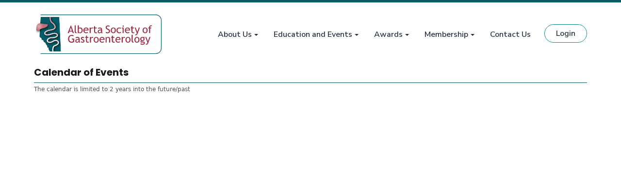

--- FILE ---
content_type: text/html; charset=UTF-8
request_url: https://mms.albertagastro.ca/members/calendar6c_responsive.php?group=&org_id=ASG&td=1690862400
body_size: 43157
content:
<!DOCTYPE html>
	
<!-- Menus Loaded --><!-- Input Shortener Loaded --><!-- Slideshows Loaded --><!-- SVG Icons Loaded -->	
<!-- News Feed Loaded -->	
<!-- Event Feed Loaded --><!-- RSS News Feed Loaded --><!-- Recent Event Feed Loaded --><!-- Functions Loaded --><html lang="en">
	<head>
		<title>Alberta Society of Gastroenterology - Alberta Society of Gastroenterology</title>
		<meta name="keywords" content="" />
		<meta name="description" content="" />
		<meta http-equiv="Content-Type" content="text/html; charset=UTF-8" />

		<meta name="viewport" content="width=device-width, initial-scale=1.0" />
		<meta http-equiv="X-UA-Compatible" content="IE=edge,chrome=1">

        <script type="text/javascript" src="https://albertagastro.ca/_jquery/js/jquery-3.7.1.min.js"></script>
        <script type="text/javascript" src="https://albertagastro.ca/_jquery/js/jquery-migrate-3.5.2.min.js"></script>
        <!-- jQuery UI -->
        <script type="text/javascript" src="https://albertagastro.ca/_jquery/ui/jquery-ui.min.js"></script>
        <link rel="stylesheet" type="text/css" href="https://albertagastro.ca/_jquery/ui/jquery-ui.min.css" />

		<link rel="shortcut icon" href="https://albertagastro.ca/images/favicon.ico" type="image/x-icon">
		<link rel="icon" href="https://albertagastro.ca/images/favicon.ico" type="image/x-icon">

		<link rel="stylesheet" type="text/css" href="https://albertagastro.ca/bootstrap/css/bootstrap.min.css" />
		<link rel="stylesheet" type="text/css" href="https://albertagastro.ca/_jquery/css/jquery.ui.potato.menu.css" />
		<link rel="stylesheet" type="text/css" href="https://albertagastro.ca/_jquery/css/fullcalendar.css" />
		<link rel="stylesheet" type="text/css" href="https://albertagastro.ca/_jquery/css/fullcalendar.print.css" media="print" />

		<script type="text/javascript" src="https://albertagastro.ca/_jquery/js/jquery.jpanelmenu.min.js"></script>
		<script src="//memberleap.com/_jquery/fullcalendar-1.5.3/fullcalendar/fullcalendar.min.js"></script>
		<!-- Google ReCaptcha -->
		<script src='https://www.google.com/recaptcha/api.js'></script>
		
		<script type="text/javascript" src="https://albertagastro.ca/_jquery/js/fullcalendar.min.js"></script>
		<script type="text/javascript" src="https://albertagastro.ca/bootstrap/js/bootstrap.min.js"></script>
		<script type="text/javascript" src="https://albertagastro.ca/_jquery/js/_custom.js"></script>
		<link href="https://www.viethconsulting.com/_jquery/nivo/nivo-slider.css" media="screen" rel="stylesheet" type="text/css">
		
		<!-- Jake jquery bits -->
		<script type="text/javascript" src="https://albertagastro.ca/includes/functions/equal_height.js"></script>
			<script type="text/javascript" src="https://albertagastro.ca/includes/functions/formatPhoneLink.js"></script>
			<script type="text/javascript" src="https://albertagastro.ca/includes/functions/itemSlider.js"></script>
			<script type="text/javascript" src="https://albertagastro.ca/includes/functions/linkConverter.js"></script>
			<script type="text/javascript" src="https://albertagastro.ca/includes/functions/user_image_hw_fix.js"></script>
			<script type="text/javascript" src="https://albertagastro.ca/includes/functions/vcenter.js"></script>
			
		<!-- Google fonts -->
		<link href="https://fonts.googleapis.com/css2?family=Nunito+Sans:wght@400;600;700&display=swap" rel="stylesheet">
						   <link href="https://fonts.googleapis.com/css2?family=Poppins:wght@500;600;700&display=swap" rel="stylesheet">
						   <link href="https://fonts.googleapis.com/css2?family=Nunito:wght@600&display=swap" rel="stylesheet">		<!-- ^^ Enter this in config.php -->
		
		<!-- Our style sheets -->
		<!--##MH5INJECTS-->
		<!-- ^^This injects MMS specific styles -->
		<link rel="stylesheet" type="text/css" href="https://albertagastro.ca/css/navigation.css?combobreaker=1973614384" /> 
		<link rel="stylesheet" type="text/css" href="https://albertagastro.ca/css/style.css?combobreaker=1074661146" />
	
	

<script type="text/javascript">

		var last_value;
		var last_value_2;
		var last_value_2_flag;
		function update_block(stuff, the_date){
			var winWidth = window.innerWidth;
			if(winWidth>770){
				var hp = document.getElementById("hoverpopup");
				var cmc = document.getElementById("chambernation_mini_cal");
				// Set position of hover-over popup

				hp.style.top = 7;
				hp.style.left = cmc.offsetWidth + 15;

				// Set popup to visible
				hp.style.visibility = "Visible";

				//var obj = document.getElementById("detail_block");
				last_value = hp.innerHTML;
				hp.innerHTML = "<span style='color:#000; font-weight:bold;'>" + the_date + "</span><br><br>" + stuff + "<br><br><br><br><br>";
			}
		}

		function update_detail_block(stuff, the_date){
			var hp = document.getElementById("hoverpopup");

			// Set popup to non visible
			hp.style.visibility = "Hidden";

			var obj = document.getElementById("main_cal");
			if (last_value_2_flag != 'X'){
				last_value_2 = obj.innerHTML;
				last_value_2_flag = 'X';
			}
			obj.innerHTML = "<span style='color:#000; font-weight:bold;'>" + the_date + "</span>&nbsp;&nbsp;&nbsp; (<i><a onClick='wipe_detail_block();' href='#A'>return to view upcoming events</a></i>)<br><br>" + stuff + "<br><br><br><br><br>";
		}

		function wipe_block(){
			hp = document.getElementById("hoverpopup");
			hp.style.visibility = "Hidden";

			//var obj = document.getElementById("detail_block");
			hp.innerHTML = last_value;
		}

		function wipe_detail_block(){
			var obj = document.getElementById("main_cal");
			obj.innerHTML = last_value_2;
		}

</script>
<style>
#mheader_5_wrapper img{
	height: auto !important;
}
.calendar-container{
	float:left;
	padding: 10px;
	width: 14%;
}
.calendar-item{
	background-color: #035c67;
	border-radius: 10px;
	
	/* 
	-webkit-box-shadow: 0px 3px 5px 0px rgba(50, 50, 50, 0.75);
	-moz-box-shadow:    0px 3px 5px 0px rgba(50, 50, 50, 0.75);
	box-shadow:         0px 3px 5px 0px rgba(50, 50, 50, 0.75);
	*/
	
}
.calendar-item-text{
	background-color: #035c67;
	border-radius: 10px;
	
	/* 
	-webkit-box-shadow: 0px 3px 5px 0px rgba(50, 50, 50, 0.75);
	-moz-box-shadow:    0px 3px 5px 0px rgba(50, 50, 50, 0.75);
	box-shadow:         0px 3px 5px 0px rgba(50, 50, 50, 0.75);
	*/
	
	color: #FFFFFF;
	padding: 5px;
	text-align: center;
	font-weight: bold;
}
	.calendar-item-text a{
		color: #FFFFFF;
		text-decoration: none;
	}
.calendar-item:hover{
	background-color: #333333;
	transition: 0.3s;
}
.chambernation_section_title {
	text-align:left;
 	color:#b58c21;
	border-bottom:2px solid #663333;
	padding-left:5px;
	margin-right: 0px;
	padding-right:0px;
	padding-top:4px;
	font-family: Verdana;
	font-size:14px;
	margin-top:0px;
}

.chambernation_event_summary,
.chambernation_event_type,
.chambernation_verbiage {
	padding:7px;
	height:auto;
}

#chambernation_mini_cal{
	position: relative;
	padding:7px;

}
#chambernation_mini_cal>table{
	width: 100%;
}
#chambernation_mini_cal>table td{
	text-align: center;
}
#chambernation_mini_cal>table td>table{
	margin: 0px auto;
}
.chambernation_events_registration {
	padding:7px;
}
#fchowe {
	table-collapse: collapse;
	width: 100%;
	max-width: 400px;
}
#fchowe td{
	width: 14%;
}
.chambernation_hoverpopup {
	visibility:hidden;
	background-color:#FFF;
	position:absolute;
	top:0px;
	left: 100%;
	padding:7px;
	width: 250px;
	z-index: 100;
}

.chambernation_calendar_info {
	padding:7px;
}

.chambernation_calendar_viewing_options {
	padding:7px;
	clear:both;
}

/*---------------------------------------------
	Set up the boxes - previously the border
	was on each one...
---------------------------------------------*/
.chambernation_calendar_infoxxxxx,
.Chambernation_calendar_viewing_options,
.chambernation_events_registration,
.chambernation_hoverpopup,
#chambernation_mini_cal,
.chambernation_verbiage,
.chambernation_event_typexxxx,
.chambernation_event_summary
{
	border: 1px solid #cccccc;
	margin-bottom: 15px;
}

@media (max-width: 770px){
	.desktop {
		display: none;
	}
}


	.col-md-2.col-sm-4.col-xs-6 {
	  margin: 0px 0px 15px;
	}
	@media (max-width: 767px) {
	  #hoverpopup {
	    display: none;
	  }
	}

#mheader_5_wrapper div .cal-event-title  {
	font-size:21px !important;
	font-weight:500;
	padding-bottom:7px;
}

.single_event{
	margin-bottom:16px;
	padding:10px;
	clear:both;
	border:1px solid #CCC;
}

</style>

</head>

	<body  >
		<div id="fb-root"></div>
		<script>(function(d, s, id) {
		  var js, fjs = d.getElementsByTagName(s)[0];
		  if (d.getElementById(id)) return;
		  js = d.createElement(s); js.id = id;
		  js.src = 'https://connect.facebook.net/en_US/sdk.js#xfbml=1&version=v3.2';
		  fjs.parentNode.insertBefore(js, fjs);
		}(document, 'script', 'facebook-jssdk'));</script><div id="mobileMenuWrapper"><ul id="mobile-menu"><li id="triggerClose" class="mobileMenuTrigger">+</li>
				 <li><a href="https://albertagastro.ca/" class="home-link">Home</a></li><li ><a href="#" class="mToggle">About Us<b class="caret"></b></a><ul class="mDropdown"><li><a href="https://www.albertagastro.ca/" target="_top">About Us</a></li><li ><a href="https://www.albertagastro.ca/about_asg.php" target="_top">About ASG</a></li><li ><a href="https://www.albertagastro.ca/board_of_directors.php" target="_top">Board of Directors</a></li><li ><a href="https://www.albertagastro.ca/history.php" target="_top">History</a></li><li ><a href="https://www.albertagastro.ca/2025_asg_sponsors.php" target="_top">2025 ASG Sponsors</a></li></ul></li><li ><a href="#" class="mToggle">Education and Events<b class="caret"></b></a><ul class="mDropdown"><li><a href="https://www.albertagastro.ca/" target="_top">Education and Events</a></li><li ><a href="https://www.albertagastro.ca/asg_webinar_series.php" target="_top">ASG Webinar Series</a></li><li ><a href="https://www.albertagastro.ca/alberta_digestive_disease_summ.php" target="_top">Alberta Digestive Disease Summit (ADDS)</a></li><li ><a href="https://www.albertagastro.ca/annual_general_meeting.php" target="_top">Annual General Meeting</a></li></ul></li><li ><a href="#" class="mToggle">Awards<b class="caret"></b></a><ul class="mDropdown"><li><a href="https://www.albertagastro.ca/" target="_top">Awards</a></li><li ><a href="https://www.albertagastro.ca/alberta_society_of_gastroenter.php" target="_top">Alberta Society of Gastroenterology Awards</a></li><li ><a href="https://www.albertagastro.ca/alberta_regional_science_fairs.php" target="_top">Alberta Regional Science Fairs</a></li></ul></li><li ><a href="#" class="mToggle">Membership<b class="caret"></b></a><ul class="mDropdown"><li><a href="https://www.albertagastro.ca/" target="_top">Membership</a></li><li ><a href="https://www.albertagastro.ca/benefits.php" target="_top">Benefits</a></li><li ><a href="https://www.albertagastro.ca/types_and_fees.php" target="_top">Types and Fees</a></li></ul></li><li ><a href="https://www.albertagastro.ca/contact_us.php" target="_top">Contact Us</a></li><li class="mobile-login"><a href="https://mms.albertagastro.ca/members/mlogin.php?org_id=ASG">Login</a></li></ul></div><script type="text/javascript">
	$(function(){
		var $trigger = $('.mobileMenuTrigger');
		var $target  = $('#mobileMenuWrapper');
		$trigger.click(function(e){
			$target.toggleClass('open');
			e.stopPropagation();
		});
		//Handles menu hide/show
		$(".mToggle").click(function(e){
			$(this).siblings("ul.mDropdown").toggleClass("open");
			e.stopPropagation();
		});
		$("body").click(function(e){
			clicked = $(e.target);
			//console.log(clicked);
			var pass = true;
			if(clicked.parents("#mobile-menu").length){
				pass = false;
			}
			if(!$target.hasClass("open")){
				pass = false;
				//console.log("this");
			}
			//console.log(pass);
			if(pass == true){
				e.stopPropagation();
				$target.toggleClass('open');
			}
		});
		
		//
		
	});
</script>

<header id="main-header">
	<div class="container">
		<div class="row">
			<div id="logo-wrap" class="col-md-3 col-sm-4 col-xs-9">
				<a href="https://albertagastro.ca/">
					<svg id="main-logo" xmlns="http://www.w3.org/2000/svg" xmlns:xlink="http://www.w3.org/1999/xlink" viewBox="0 0 255.14 81.11"><defs><style>svg#main-logo .cls-1,svg#main-logo .cls-9{fill:none;}svg#main-logo .cls-2{isolation:isolate;}svg#main-logo .cls-3{clip-path:url(#clip-path);}svg#main-logo .cls-4{clip-path:url(#clip-path-2);}svg#main-logo .cls-5{fill:#035c67;}svg#main-logo .cls-6{opacity:0.75;mix-blend-mode:multiply;}svg#main-logo .cls-7{fill:url(#linear-gradient);}svg#main-logo .cls-8{fill:#9f2842;}svg#main-logo .cls-9{stroke:#035c67;stroke-width:1.13px;}svg#main-logo .cls-10{fill:url(#radial-gradient);}</style><clipPath id="clip-path" transform="translate(4 -0.21)"><rect class="cls-1" width="251.57" height="80"/></clipPath><clipPath id="clip-path-2" transform="translate(4 -0.21)"><polygon class="cls-1" points="46.68 5.04 49.97 74.7 27.59 74.72 25.25 70.64 24.96 67.51 22.38 66.28 22.24 63.28 19.8 60.42 18.94 57.56 15.22 55.11 14.5 52.11 11.49 51.29 10.52 47.34 8.19 46.66 6.9 44.07 9.29 5.07 46.68 5.04"/></clipPath><linearGradient id="linear-gradient" x1="31.22" y1="74.41" x2="31.22" y2="-21.89" gradientUnits="userSpaceOnUse"><stop offset="0" stop-color="#fff"/><stop offset="0.1" stop-color="#fcf8f9"/><stop offset="0.24" stop-color="#f3e5e8"/><stop offset="0.41" stop-color="#e5c5cc"/><stop offset="0.61" stop-color="#d198a5"/><stop offset="0.81" stop-color="#b86074"/><stop offset="1" stop-color="#9f2842"/></linearGradient><radialGradient id="radial-gradient" cx="-150.17" cy="-815.1" r="9.09" gradientTransform="translate(144.67 733.32) scale(0.92 0.87)" gradientUnits="userSpaceOnUse"><stop offset="0" stop-color="#e0aeb1"/><stop offset="1" stop-color="#c16d76"/></radialGradient></defs><g class="cls-2"><g id="Layer_2" data-name="Layer 2"><g id="Resources"><g class="cls-3"><g class="cls-4"><path class="cls-5" d="M33.59,65.46A5.88,5.88,0,0,1,37.19,62a13.3,13.3,0,0,0,5.24-2.68,3.47,3.47,0,0,0,1.31-2.55,3.24,3.24,0,0,0-1.27-2.43,4.76,4.76,0,0,0-3-1.09,3.71,3.71,0,0,0-.47,0A9.21,9.21,0,0,0,34.67,55a11.93,11.93,0,0,1-5.17,2.11,13.56,13.56,0,0,1-1.84.14A6.84,6.84,0,0,1,23.32,56a4.05,4.05,0,0,1-1.56-3.23c0-3.43,3.75-6.94,9.78-6.94h1.3a13.93,13.93,0,0,0,7-1.5c1.44-.86,2-1.84,2-2.59a2,2,0,0,0-1-1.68A6.7,6.7,0,0,0,37,39.14a20.31,20.31,0,0,0-7.39,1.67A17.91,17.91,0,0,1,23,42.23a8.38,8.38,0,0,1-4.57-1.15,3.84,3.84,0,0,1-1.91-3.2c0-1.69,1.17-3.3,3.25-4.62a24.46,24.46,0,0,1,9.49-3c3.24-.46,5.3-1.26,6.48-2.14a3.34,3.34,0,0,0,1.54-2.8,7.42,7.42,0,0,0-1.76-4.19,17.92,17.92,0,0,0-3.71-3.6C28.37,15,27.26,10.2,27.14,5.05L9.24,5,6.92,44.1l1.29,2.59,2.33.68,1,4,3,.82.71,3L19,57.59l.86,2.86,2.44,2.86.14,3L25,67.53l.29,3.14,2.32,4h5.34a28.13,28.13,0,0,1-.32-3.59A14.37,14.37,0,0,1,33.59,65.46Z" transform="translate(4 -0.21)"/><path class="cls-5" d="M33.13,15.91a19.68,19.68,0,0,1,4.16,4,9.29,9.29,0,0,1,2.17,5.38,5.36,5.36,0,0,1-2.37,4.4c-1.62,1.2-4,2.05-7.48,2.55A22.15,22.15,0,0,0,21,35c-1.74,1.1-2.3,2.2-2.29,2.92a1.83,1.83,0,0,0,1,1.52,6.35,6.35,0,0,0,3.37.8,15.79,15.79,0,0,0,5.77-1.26A22.48,22.48,0,0,1,37,37.11,8.75,8.75,0,0,1,42,38.38a4,4,0,0,1,1.93,3.33A5.27,5.27,0,0,1,41,46a15.94,15.94,0,0,1-8.11,1.81h-1.3a9.26,9.26,0,0,0-5.78,1.73,4.25,4.25,0,0,0-1.86,3.18,2,2,0,0,0,.8,1.68,4.69,4.69,0,0,0,3,.79,10.79,10.79,0,0,0,1.53-.11,9.83,9.83,0,0,0,4.29-1.79,11.42,11.42,0,0,1,5.29-2c.24,0,.48,0,.73,0,3.25,0,6.32,2.37,6.38,5.55a5.46,5.46,0,0,1-2,4,15.63,15.63,0,0,1-6.08,3.17,3.72,3.72,0,0,0-2.28,2.31,12.43,12.43,0,0,0-.82,4.89,25.36,25.36,0,0,0,.33,3.6L50,74.7,46.69,5.07l-17.35,0C29.44,9.94,30.57,14.13,33.13,15.91Z" transform="translate(4 -0.21)"/><image class="cls-6" width="41" height="81" transform="translate(15.67 0.11)" xlink:href="[data-uri]"/><path class="cls-7" d="M34.75,71.12a12.43,12.43,0,0,1,.82-4.89,3.72,3.72,0,0,1,2.28-2.31,15.63,15.63,0,0,0,6.08-3.17,5.46,5.46,0,0,0,2-4c-.06-3.18-3.13-5.52-6.38-5.55-.25,0-.49,0-.73,0a11.42,11.42,0,0,0-5.29,2,9.83,9.83,0,0,1-4.29,1.79,10.79,10.79,0,0,1-1.53.11,4.69,4.69,0,0,1-3-.79,2,2,0,0,1-.8-1.68,4.25,4.25,0,0,1,1.86-3.18,9.26,9.26,0,0,1,5.78-1.73h1.3A15.94,15.94,0,0,0,41,46a5.27,5.27,0,0,0,3-4.31A4,4,0,0,0,42,38.38,8.75,8.75,0,0,0,37,37.11a22.48,22.48,0,0,0-8.22,1.83A15.79,15.79,0,0,1,23,40.2a6.35,6.35,0,0,1-3.37-.8,1.83,1.83,0,0,1-1-1.52c0-.72.55-1.82,2.29-2.92a22.15,22.15,0,0,1,8.62-2.69c3.46-.5,5.86-1.35,7.48-2.55a5.36,5.36,0,0,0,2.37-4.4,9.29,9.29,0,0,0-2.17-5.38,19.68,19.68,0,0,0-4.16-4c-2.56-1.78-3.69-6-3.79-10.86h-2.2c.12,5.15,1.23,10,4.71,12.48a17.92,17.92,0,0,1,3.71,3.6,7.42,7.42,0,0,1,1.76,4.19,3.34,3.34,0,0,1-1.54,2.8c-1.18.88-3.24,1.68-6.48,2.14a24.46,24.46,0,0,0-9.49,3c-2.08,1.32-3.23,2.93-3.25,4.62a3.84,3.84,0,0,0,1.91,3.2A8.38,8.38,0,0,0,23,42.23a17.91,17.91,0,0,0,6.6-1.42A20.31,20.31,0,0,1,37,39.14a6.7,6.7,0,0,1,3.71.89,2,2,0,0,1,1,1.68c0,.75-.51,1.73-2,2.59a13.93,13.93,0,0,1-7,1.5h-1.3c-6,0-9.74,3.51-9.78,6.94A4.05,4.05,0,0,0,23.32,56a6.84,6.84,0,0,0,4.34,1.28,13.56,13.56,0,0,0,1.84-.14A11.93,11.93,0,0,0,34.67,55,9.21,9.21,0,0,1,39,53.26a3.71,3.71,0,0,1,.47,0,4.76,4.76,0,0,1,3,1.09,3.24,3.24,0,0,1,1.27,2.43,3.47,3.47,0,0,1-1.31,2.55A13.3,13.3,0,0,1,37.19,62a5.88,5.88,0,0,0-3.6,3.48,14.37,14.37,0,0,0-1,5.66,26.29,26.29,0,0,0,.32,3.59h2.15A26.62,26.62,0,0,1,34.75,71.12Z" transform="translate(4 -0.21)"/></g><path class="cls-8" d="M73.56,37.66l-1-3.22h-5.7l-1.12,3.22H63.35l6.21-15.51h.56l5.76,15.51Zm-3.82-11.5L67.37,32.9h4.54Z" transform="translate(4 -0.21)"/><path class="cls-8" d="M77.49,34.5V21.89h2V34.16A1.9,1.9,0,0,0,80,35.58a1.83,1.83,0,0,0,1.35.52v1.77Q77.5,37.87,77.49,34.5Z" transform="translate(4 -0.21)"/><path class="cls-8" d="M85.34,36.86l-.7,1h-1v-16h2V27.3a2.49,2.49,0,0,1,1.06-.71,3.89,3.89,0,0,1,1.53-.32A4.76,4.76,0,0,1,92,27.85a5.79,5.79,0,0,1,1.42,4,6.35,6.35,0,0,1-1.43,4.4,4.91,4.91,0,0,1-3.87,1.6,4.54,4.54,0,0,1-1.57-.29A3.12,3.12,0,0,1,85.34,36.86Zm.29-8v6.46c0,.11.25.3.74.55a2.72,2.72,0,0,0,1.13.38,3.77,3.77,0,0,0,2.91-1A4.86,4.86,0,0,0,91.28,32a4.12,4.12,0,0,0-1-3,3.64,3.64,0,0,0-2.76-1.06,2.6,2.6,0,0,0-1,.31A2.71,2.71,0,0,0,85.63,28.81Z" transform="translate(4 -0.21)"/><path class="cls-8" d="M105,32.26H96.93a4.06,4.06,0,0,0,1.07,3,3.36,3.36,0,0,0,2.45.92,4.18,4.18,0,0,0,2.84-1l.84,1.43a3.68,3.68,0,0,1-1.42.79,7.4,7.4,0,0,1-2.65.44,4.91,4.91,0,0,1-3.58-1.43,5.57,5.57,0,0,1-1.64-4.24,6,6,0,0,1,1.68-4.44,4.86,4.86,0,0,1,3.56-1.49,5.06,5.06,0,0,1,3.75,1.34,4.61,4.61,0,0,1,1.32,3.44A4.22,4.22,0,0,1,105,32.26Zm-4.81-4.32a3.1,3.1,0,0,0-2.23.85,3.15,3.15,0,0,0-1,2h6.19a2.85,2.85,0,0,0-.75-2A2.94,2.94,0,0,0,100.18,27.94Z" transform="translate(4 -0.21)"/><path class="cls-8" d="M113.32,28.39a2.28,2.28,0,0,0-1.31-.45,2.32,2.32,0,0,0-1.84,1,3.58,3.58,0,0,0-.79,2.34v6.41h-2V26.47h2v1.79a3.48,3.48,0,0,1,3.23-2,9.32,9.32,0,0,1,1.53.18Z" transform="translate(4 -0.21)"/><path class="cls-8" d="M116.27,28H115V26.47h1.3V24.13l2-.76v3.1h3.07V28h-3.07V33.6a3.26,3.26,0,0,0,.48,2,1.84,1.84,0,0,0,1.53.59,3.6,3.6,0,0,0,1.57-.39l.3,1.75a11,11,0,0,1-2.71.31,3,3,0,0,1-2.24-1,3.53,3.53,0,0,1-.91-2.5Z" transform="translate(4 -0.21)"/><path class="cls-8" d="M130.36,36.38a4.37,4.37,0,0,1-3.65,1.49,3.14,3.14,0,0,1-2.28-.95,3.23,3.23,0,0,1-1-2.38A3.55,3.55,0,0,1,125,31.66a6,6,0,0,1,3.8-1.17,4.46,4.46,0,0,1,1.42.27c0-1.81-.81-2.72-2.42-2.72a3.89,3.89,0,0,0-2.86,1l-.84-1.66a5.15,5.15,0,0,1,1.56-.79,6.37,6.37,0,0,1,1.91-.32,4.8,4.8,0,0,1,3.53,1.1,4.81,4.81,0,0,1,1.11,3.52v4a2,2,0,0,0,.88,2v1a3.77,3.77,0,0,1-1.82-.34A1.93,1.93,0,0,1,130.36,36.38Zm-.19-4.21a7,7,0,0,0-1.31-.21,3.81,3.81,0,0,0-2.46.77,2.32,2.32,0,0,0-1,1.83c0,1.16.69,1.75,2.06,1.75a3.37,3.37,0,0,0,2.66-1.44Z" transform="translate(4 -0.21)"/><path class="cls-8" d="M139.48,37l.77-1.92a5,5,0,0,0,1.45.72,5.16,5.16,0,0,0,1.57.28,2.83,2.83,0,0,0,2-.66,2.23,2.23,0,0,0,.74-1.71,2.7,2.7,0,0,0-.41-1.43,5,5,0,0,0-2.08-1.45l-1.23-.58a4.92,4.92,0,0,1-2.19-1.73,4.52,4.52,0,0,1-.62-2.41,3.76,3.76,0,0,1,1.21-2.85,4.41,4.41,0,0,1,3.12-1.12,5.66,5.66,0,0,1,3.53.82l-.62,1.82a4.91,4.91,0,0,0-1.27-.59,5.33,5.33,0,0,0-1.59-.28,2.27,2.27,0,0,0-1.68.61,2.12,2.12,0,0,0-.61,1.56,2.45,2.45,0,0,0,.22,1.06,2.34,2.34,0,0,0,.61.81,9.67,9.67,0,0,0,1.61.9l1.25.6a5,5,0,0,1,2.2,1.77,5,5,0,0,1,.63,2.62,3.73,3.73,0,0,1-1.38,2.92A5.48,5.48,0,0,1,143,37.93,6.13,6.13,0,0,1,139.48,37Z" transform="translate(4 -0.21)"/><path class="cls-8" d="M149.58,32A6.12,6.12,0,0,1,151,27.86a5.17,5.17,0,0,1,7.4-.06A6.23,6.23,0,0,1,159.7,32a6.25,6.25,0,0,1-1.36,4.27,5.19,5.19,0,0,1-7.43,0A6.39,6.39,0,0,1,149.58,32Zm2.09,0q0,4.22,3,4.21a2.5,2.5,0,0,0,2.18-1.12,5.3,5.3,0,0,0,.79-3.09q0-4.16-3-4.16A2.54,2.54,0,0,0,152.48,29,5.09,5.09,0,0,0,151.67,32Z" transform="translate(4 -0.21)"/><path class="cls-8" d="M170.23,27.38l-1,1.4a3,3,0,0,0-1.07-.57,4.55,4.55,0,0,0-1.51-.27,3.19,3.19,0,0,0-2.57,1.13,4.66,4.66,0,0,0-.95,3.11,4.17,4.17,0,0,0,1,3,3.53,3.53,0,0,0,2.7,1,4.42,4.42,0,0,0,2.69-1l.78,1.67a7.11,7.11,0,0,1-4,1,5.07,5.07,0,0,1-3.78-1.53,5.74,5.74,0,0,1-1.49-4.16,6,6,0,0,1,1.55-4.3,5.63,5.63,0,0,1,4.25-1.61,5.7,5.7,0,0,1,1.88.36A5.81,5.81,0,0,1,170.23,27.38Z" transform="translate(4 -0.21)"/><path class="cls-8" d="M173.35,37.66V28.15h-1.54V26.47h3.52V37.66Zm1.08-15.42a1.17,1.17,0,0,1,.87.36,1.21,1.21,0,0,1,0,1.74,1.22,1.22,0,0,1-1.73,0,1.23,1.23,0,0,1,.86-2.1Z" transform="translate(4 -0.21)"/><path class="cls-8" d="M187.91,32.26h-8.07a4,4,0,0,0,1.08,3,3.34,3.34,0,0,0,2.45.92,4.18,4.18,0,0,0,2.84-1l.83,1.43a3.56,3.56,0,0,1-1.41.79,7.44,7.44,0,0,1-2.65.44,4.91,4.91,0,0,1-3.58-1.43,5.58,5.58,0,0,1-1.65-4.24,6,6,0,0,1,1.69-4.44A4.86,4.86,0,0,1,183,26.27a5.06,5.06,0,0,1,3.75,1.34,4.61,4.61,0,0,1,1.32,3.44A4.22,4.22,0,0,1,187.91,32.26Zm-4.82-4.32a3.12,3.12,0,0,0-3.19,2.88h6.19a2.85,2.85,0,0,0-.75-2A3,3,0,0,0,183.09,27.94Z" transform="translate(4 -0.21)"/><path class="cls-8" d="M190.87,28h-1.3V26.47h1.3V24.13l2-.76v3.1h3.07V28h-3.07V33.6a3.26,3.26,0,0,0,.48,2,1.87,1.87,0,0,0,1.53.59,3.67,3.67,0,0,0,1.58-.39l.29,1.75a11,11,0,0,1-2.71.31,3,3,0,0,1-2.24-1,3.53,3.53,0,0,1-.91-2.5Z" transform="translate(4 -0.21)"/><path class="cls-8" d="M202.91,39.57a3.35,3.35,0,0,1-1.62,1.77,5.41,5.41,0,0,1-2.76.71V40.28a3.85,3.85,0,0,0,2.13-.58,1.69,1.69,0,0,0,.89-1.42,5.17,5.17,0,0,0-.33-1.81c-.21-.6-.49-1.33-.83-2.21l-3-7.79h2l3.29,8.66,3-8.66h2Z" transform="translate(4 -0.21)"/><path class="cls-8" d="M213.2,32a6.12,6.12,0,0,1,1.39-4.18,5.17,5.17,0,0,1,7.4-.06A6.23,6.23,0,0,1,223.32,32,6.25,6.25,0,0,1,222,36.31a5.19,5.19,0,0,1-7.43,0A6.39,6.39,0,0,1,213.2,32Zm2.09,0q0,4.22,3,4.21a2.5,2.5,0,0,0,2.18-1.12,5.3,5.3,0,0,0,.79-3.09q0-4.16-3-4.16A2.54,2.54,0,0,0,216.1,29,5.09,5.09,0,0,0,215.29,32Z" transform="translate(4 -0.21)"/><path class="cls-8" d="M231.46,23.66a3.44,3.44,0,0,0-1.13-.21,1.91,1.91,0,0,0-1.5.69,2.63,2.63,0,0,0-.59,1.75,3.9,3.9,0,0,0,0,.58h2.28v1.68h-2.28v9.51h-2V28.15h-1.63V26.47h1.63a5,5,0,0,1,1.05-3.36,3.51,3.51,0,0,1,2.79-1.22,6.13,6.13,0,0,1,1.86.31Z" transform="translate(4 -0.21)"/><path class="cls-8" d="M75.48,42.44l-.87,1.73A5.2,5.2,0,0,0,71.52,43a4.65,4.65,0,0,0-3.8,1.69,6.87,6.87,0,0,0-1.39,4.48,6.38,6.38,0,0,0,1.37,4.27,4.56,4.56,0,0,0,3.71,1.62,3.72,3.72,0,0,0,2.71-1V50.48H72V48.7h4.21v6.67a6.41,6.41,0,0,1-2.33,1.14A10.44,10.44,0,0,1,71,57a6.25,6.25,0,0,1-5-2.15,8.51,8.51,0,0,1-1.83-5.71,8.22,8.22,0,0,1,2-5.76,7,7,0,0,1,5.43-2.21A5.72,5.72,0,0,1,75.48,42.44Z" transform="translate(4 -0.21)"/><path class="cls-8" d="M85.55,55.4a4.38,4.38,0,0,1-3.65,1.49,3.11,3.11,0,0,1-2.28-1,3.24,3.24,0,0,1-1-2.38,3.56,3.56,0,0,1,1.49-2.88,6,6,0,0,1,3.8-1.17,4.46,4.46,0,0,1,1.42.27c0-1.81-.81-2.72-2.42-2.72a3.93,3.93,0,0,0-2.87,1l-.83-1.66a4.82,4.82,0,0,1,1.56-.78,6.09,6.09,0,0,1,1.91-.33,4.8,4.8,0,0,1,3.53,1.1,4.83,4.83,0,0,1,1.11,3.52v4a2.05,2.05,0,0,0,.87,2v1a3.75,3.75,0,0,1-1.81-.34A1.93,1.93,0,0,1,85.55,55.4Zm-.19-4.21A7.1,7.1,0,0,0,84,51a3.78,3.78,0,0,0-2.45.77,2.32,2.32,0,0,0-1,1.83c0,1.16.68,1.75,2.06,1.75a3.38,3.38,0,0,0,2.66-1.43Z" transform="translate(4 -0.21)"/><path class="cls-8" d="M89.78,56l.7-1.89a5.36,5.36,0,0,0,2.68,1.09c1.22,0,1.84-.51,1.84-1.54,0-.74-.6-1.38-1.78-1.91a12.77,12.77,0,0,1-1.84-1,3.92,3.92,0,0,1-.83-.73,3,3,0,0,1-.52-.88,2.73,2.73,0,0,1-.17-1,2.55,2.55,0,0,1,1-2.15,4.14,4.14,0,0,1,2.62-.77,8.29,8.29,0,0,1,3.08.77L96,47.9A3.79,3.79,0,0,0,93.63,47a2.07,2.07,0,0,0-1.2.33,1,1,0,0,0-.49.85,1.77,1.77,0,0,0,1.23,1.63l1.42.65a5,5,0,0,1,1.9,1.35,3,3,0,0,1,.59,1.92A2.86,2.86,0,0,1,96,56a4.52,4.52,0,0,1-2.93.85A6.72,6.72,0,0,1,89.78,56Z" transform="translate(4 -0.21)"/><path class="cls-8" d="M99.93,47.06h-1.3V45.49h1.3V43.15l2-.76v3.1H105v1.57h-3.07v5.56a3.26,3.26,0,0,0,.48,2,1.87,1.87,0,0,0,1.53.59,3.8,3.8,0,0,0,1.58-.38l.29,1.74a10.9,10.9,0,0,1-2.71.31,2.93,2.93,0,0,1-2.24-1,3.53,3.53,0,0,1-.91-2.5Z" transform="translate(4 -0.21)"/><path class="cls-8" d="M113.83,47.41a2.3,2.3,0,0,0-1.31-.45,2.34,2.34,0,0,0-1.85,1,3.63,3.63,0,0,0-.78,2.34v6.41h-2V45.49h2v1.79a3.47,3.47,0,0,1,3.22-2,9.41,9.41,0,0,1,1.54.18Z" transform="translate(4 -0.21)"/><path class="cls-8" d="M115.37,51.06a6.12,6.12,0,0,1,1.4-4.18,5.17,5.17,0,0,1,7.4-.06,6.28,6.28,0,0,1,1.33,4.24,6.31,6.31,0,0,1-1.36,4.27,5.19,5.19,0,0,1-7.43,0A6.39,6.39,0,0,1,115.37,51.06Zm2.09,0q0,4.21,3,4.21a2.52,2.52,0,0,0,2.18-1.12,5.37,5.37,0,0,0,.79-3.09q0-4.16-3-4.15a2.54,2.54,0,0,0-2.17,1.1A5.09,5.09,0,0,0,117.46,51.06Z" transform="translate(4 -0.21)"/><path class="cls-8" d="M137.05,51.28H129a4.06,4.06,0,0,0,1.07,3,3.36,3.36,0,0,0,2.45.92,4.18,4.18,0,0,0,2.84-1l.84,1.43a3.71,3.71,0,0,1-1.41.79,7.5,7.5,0,0,1-2.66.44,4.91,4.91,0,0,1-3.58-1.43,5.57,5.57,0,0,1-1.64-4.24,6,6,0,0,1,1.68-4.44,4.86,4.86,0,0,1,3.56-1.49,5.06,5.06,0,0,1,3.75,1.34,4.61,4.61,0,0,1,1.32,3.44A4.22,4.22,0,0,1,137.05,51.28ZM132.24,47a3.1,3.1,0,0,0-2.23.85,3.15,3.15,0,0,0-1,2h6.19a2.81,2.81,0,0,0-.75-2A2.92,2.92,0,0,0,132.24,47Z" transform="translate(4 -0.21)"/><path class="cls-8" d="M146.23,56.68V50.17a4.3,4.3,0,0,0-.54-2.5,2.13,2.13,0,0,0-1.8-.71,2.92,2.92,0,0,0-1.42.4,3.15,3.15,0,0,0-1.14,1v8.31h-2V45.49h1.36l.63,1.45a3.44,3.44,0,0,1,3.21-1.65q3.68,0,3.67,4.47v6.92Z" transform="translate(4 -0.21)"/><path class="cls-8" d="M151.79,47.06h-1.3V45.49h1.3V43.15l2-.76v3.1h3.07v1.57h-3.07v5.56a3.26,3.26,0,0,0,.48,2,1.86,1.86,0,0,0,1.53.59,3.8,3.8,0,0,0,1.58-.38l.29,1.74a11,11,0,0,1-2.71.31,2.93,2.93,0,0,1-2.24-1,3.53,3.53,0,0,1-.91-2.5Z" transform="translate(4 -0.21)"/><path class="cls-8" d="M169,51.28H161a4,4,0,0,0,1.08,3,3.33,3.33,0,0,0,2.44.92,4.19,4.19,0,0,0,2.85-1l.83,1.43a3.71,3.71,0,0,1-1.41.79,7.44,7.44,0,0,1-2.65.44,5,5,0,0,1-3.59-1.43,5.61,5.61,0,0,1-1.64-4.24,6,6,0,0,1,1.68-4.44,4.9,4.9,0,0,1,3.57-1.49,5.09,5.09,0,0,1,3.75,1.34A5,5,0,0,1,169,51.28ZM164.21,47a3.08,3.08,0,0,0-2.22.85,3.16,3.16,0,0,0-1,2h6.2a2.81,2.81,0,0,0-.75-2A2.92,2.92,0,0,0,164.21,47Z" transform="translate(4 -0.21)"/><path class="cls-8" d="M177.4,47.41a2.28,2.28,0,0,0-1.31-.45,2.31,2.31,0,0,0-1.84,1,3.58,3.58,0,0,0-.79,2.34v6.41h-2V45.49h2v1.79a3.47,3.47,0,0,1,3.23-2,9.44,9.44,0,0,1,1.53.18Z" transform="translate(4 -0.21)"/><path class="cls-8" d="M178.94,51.06a6.12,6.12,0,0,1,1.4-4.18,5.17,5.17,0,0,1,7.4-.06,6.23,6.23,0,0,1,1.33,4.24,6.25,6.25,0,0,1-1.36,4.27,5.19,5.19,0,0,1-7.43,0A6.39,6.39,0,0,1,178.94,51.06Zm2.09,0c0,2.81,1,4.21,3,4.21a2.5,2.5,0,0,0,2.18-1.12,5.3,5.3,0,0,0,.79-3.09q0-4.16-3-4.15a2.55,2.55,0,0,0-2.17,1.1A5.09,5.09,0,0,0,181,51.06Z" transform="translate(4 -0.21)"/><path class="cls-8" d="M191.36,53.52V40.91h2V53.18a1.94,1.94,0,0,0,.52,1.42,1.82,1.82,0,0,0,1.35.52v1.77Q191.35,56.89,191.36,53.52Z" transform="translate(4 -0.21)"/><path class="cls-8" d="M196.82,51.06a6.12,6.12,0,0,1,1.4-4.18,5.17,5.17,0,0,1,7.4-.06A6.23,6.23,0,0,1,207,51.06a6.31,6.31,0,0,1-1.36,4.27,5.19,5.19,0,0,1-7.43,0A6.39,6.39,0,0,1,196.82,51.06Zm2.09,0c0,2.81,1,4.21,3,4.21a2.52,2.52,0,0,0,2.18-1.12,5.37,5.37,0,0,0,.79-3.09q0-4.16-3-4.15a2.55,2.55,0,0,0-2.17,1.1A5.09,5.09,0,0,0,198.91,51.06Z" transform="translate(4 -0.21)"/><path class="cls-8" d="M208.67,59.75l1.08-1.59a5.9,5.9,0,0,0,3.2,1.16,4.14,4.14,0,0,0,2.12-.47,1.34,1.34,0,0,0,.78-1.15c0-.91-.65-1.36-2-1.36a7.87,7.87,0,0,0-1.21.17,8,8,0,0,1-1.37.16c-1.59,0-2.39-.6-2.39-1.79a1.3,1.3,0,0,1,.56-1,3.5,3.5,0,0,1,1.39-.64,3.9,3.9,0,0,1-2.36-3.85,3.85,3.85,0,0,1,1.22-2.92,4.19,4.19,0,0,1,3-1.17,4.32,4.32,0,0,1,2.58.67l1-1.19,1.3,1.23-1.19.89a4.22,4.22,0,0,1,.76,2.6,4,4,0,0,1-1.06,2.84,4.15,4.15,0,0,1-2.77,1.31l-1.64.17a3.28,3.28,0,0,0-.78.23c-.33.13-.49.29-.49.5s.34.43,1,.43a8.93,8.93,0,0,0,1.4-.16,9.15,9.15,0,0,1,1.41-.16,3.85,3.85,0,0,1,2.58.79,2.72,2.72,0,0,1,.92,2.18,2.9,2.9,0,0,1-1.38,2.5,6,6,0,0,1-3.51,1,7.66,7.66,0,0,1-2.28-.38A6.88,6.88,0,0,1,208.67,59.75Zm4.21-12.87a2.13,2.13,0,0,0-1.68.74,2.52,2.52,0,0,0-.66,1.77,3,3,0,0,0,.63,1.94,2.13,2.13,0,0,0,1.71.77,2,2,0,0,0,1.65-.75,3,3,0,0,0,.6-2,2.55,2.55,0,0,0-.64-1.77A2.06,2.06,0,0,0,212.88,46.88Z" transform="translate(4 -0.21)"/><path class="cls-8" d="M224.14,58.59a3.41,3.41,0,0,1-1.63,1.77,5.35,5.35,0,0,1-2.76.71V59.3a3.85,3.85,0,0,0,2.13-.58,1.69,1.69,0,0,0,.89-1.42,5.39,5.39,0,0,0-.32-1.81c-.22-.6-.5-1.33-.84-2.21l-3-7.79h2l3.29,8.66,2.95-8.66h2Z" transform="translate(4 -0.21)"/><path class="cls-9" d="M9,.77H239.68a10.9,10.9,0,0,1,10.9,10.9V68.12A10.9,10.9,0,0,1,239.68,79H9" transform="translate(4 -0.21)"/><image class="cls-6" width="36" height="29" transform="translate(0 12.43)" xlink:href="[data-uri]"/><path class="cls-10" d="M1.66,33c-.92-.53-1.83-3.58.37-10.5,2.44-7.69,11.86-3.16,18.22-3,2.72.06,4.7.84,2.58,3.76s-5.53,3.92-9,4.61C7.94,29,3.84,34.24,1.66,33Z" transform="translate(4 -0.21)"/></g></g></g></g></svg>				</a>
			</div>
			<div id="right-side-wrap" class="col-md-9 col-sm-8 col-xs-3">
				<div class="nav-main-wrapper">
					<div class="navbar-custom-wrapper hidden-xs hidden-sm">
			            <div id="nav_menu" class="NP collapse navbar-collapse navbar-ex1-collapse"><ul class="nav navbar-nav men-level-"><li class="dropdown t "><a href="#" class="dropdown-toggle" data-toggle="dropdown" aria-expanded="false">About Us<b class="caret"></b></a><ul class="dropdown-menu men-level-"><li ><a href="https://www.albertagastro.ca/" target="_top">About Us</a></li><li><a href="https://www.albertagastro.ca/about_asg.php" target="_top">About ASG</a></li><li><a href="https://www.albertagastro.ca/board_of_directors.php" target="_top">Board of Directors</a></li><li><a href="https://www.albertagastro.ca/history.php" target="_top">History</a></li><li><a href="https://www.albertagastro.ca/2025_asg_sponsors.php" target="_top">2025 ASG Sponsors</a></li></ul></li><li class="dropdown t0 "><a href="#" class="dropdown-toggle" data-toggle="dropdown" aria-expanded="false">Education and Events<b class="caret"></b></a><ul class="dropdown-menu men-level-0"><li ><a href="https://www.albertagastro.ca/" target="_top">Education and Events</a></li><li><a href="https://www.albertagastro.ca/asg_webinar_series.php" target="_top">ASG Webinar Series</a></li><li><a href="https://www.albertagastro.ca/alberta_digestive_disease_summ.php" target="_top">Alberta Digestive Disease Summit (ADDS)</a></li><li><a href="https://www.albertagastro.ca/annual_general_meeting.php" target="_top">Annual General Meeting</a></li></ul></li><li class="dropdown t0 "><a href="#" class="dropdown-toggle" data-toggle="dropdown" aria-expanded="false">Awards<b class="caret"></b></a><ul class="dropdown-menu men-level-0"><li ><a href="https://www.albertagastro.ca/" target="_top">Awards</a></li><li><a href="https://www.albertagastro.ca/alberta_society_of_gastroenter.php" target="_top">Alberta Society of Gastroenterology Awards</a></li><li><a href="https://www.albertagastro.ca/alberta_regional_science_fairs.php" target="_top">Alberta Regional Science Fairs</a></li></ul></li><li class="dropdown t0 "><a href="#" class="dropdown-toggle" data-toggle="dropdown" aria-expanded="false">Membership<b class="caret"></b></a><ul class="dropdown-menu men-level-0"><li ><a href="https://www.albertagastro.ca/" target="_top">Membership</a></li><li><a href="https://www.albertagastro.ca/benefits.php" target="_top">Benefits</a></li><li><a href="https://www.albertagastro.ca/types_and_fees.php" target="_top">Types and Fees</a></li></ul></li><li><a href="https://www.albertagastro.ca/contact_us.php" target="_top">Contact Us</a></li><li class="login-wrap"><a href="https://mms.albertagastro.ca/members/mlogin.php?org_id=ASG">Login</a></li></ul></div><script type="text/javascript">
		$('ul.dropdown-menu [data-toggle=dropdown]').on('click', function(event) {
			event.preventDefault(); 
			event.stopPropagation(); 
			$(this).parent().toggleClass('open');
			var menu = $(this).parent().find("ul");
			var menupos = menu.offset();
		  
			if ((menupos.left + menu.width()) + 30 > $(window).width()) {
				var newpos = - menu.width();      
			} else {
				var newpos = $(this).parent().width();
			}
			menu.css({ left:newpos });
		});
		function checkForChanges(){
			if (!$('.navbar-collapse').hasClass('in')){
				$('.nav-row').css('max-height','40px');
			} else {
				$('.nav-row').css('max-height','none');
				setTimeout(checkForChanges, 500);
			}
		}
		$(function(){
			checkForChanges();
		});
	</script>			        </div>
			        <!-- start of #mobile-menu-col -->
			        <div class="mobile-menu-wrap visible-xs visible-sm">
						<div id="mobile-menu-col">
							<div id="mobile-toggle" class="mobileMenuTrigger">
							    <svg id="burger-menu" xmlns="http://www.w3.org/2000/svg" viewBox="0 0 34 28"><defs><style>svg#burger-menu .cls-1{fill:#035c67;}</style></defs><g id="Layer_2" data-name="Layer 2"><g id="Resources"><rect class="cls-1" width="34" height="4" rx="1.6"/><rect class="cls-1" y="12" width="34" height="4" rx="1.84"/><rect class="cls-1" x="0.09" y="24" width="33.91" height="4" rx="1.84"/></g></g></svg>							</div>
						</div>
			        </div>
			        <!-- end of #mobile-menu-col -->
			    </div>	
			</div>
		</div>
	</div>
</header><!-- end .header-wrap -->


<main id="mms-main">
					<div class="container">
		            	<div class="row">
		                	<div class="col-md-12 col-sm-12 col-xs-12"><style>

.navbar { 
	margin-bottom:0px;
}


#ultra-icon svg { 
  width: 30px;
  height: 30px;
}

.dropdown-toggle svg {
  width: 20px;
  height: 20px;
}

#breadcrumb-navigation {
   display: flex;
   flex-wrap: wrap;
   justify-content: space-between;
   margin-bottom: -5px;
   gap: 1rem 30px;
  
   
   padding-bottom: 10px;
   border-bottom: 1px solid #035c67; 
   
   
}

#breadcrumb-navigation>div {
    display: flex;
    gap: 1ch;
    align-items: center;
    max-height: fit-content;
}

#persist_nav_zone {
    min-height: unset;
}

#persist_nav>ul {
    display: flex;
    gap: 1ch;
}

#persist_nav ::before,
#persist_nav ::after {
    content: none;
}

@media (max-width: 767px) {
    #breadcrumb-navigation {
        flex-direction: column;
    }
    #persist_nav .dropdown-menu {
		left: 0;
        right: unset;
        position: absolute;
        background: white;
    }
}

#persist_nav .navbar-nav>li {
    /* Overwrite BS defaults */
    float: left;
}

#persist_nav .navbar-nav>li>a {
    padding: 0px;
}

.bc_subhead {
    font-size: clamp(20px, 1.25em, 24px);
    margin: 0;
    padding: 0;
}

@media (min-width: 768px) {
#persist_nav .dropdown-menu {
     /* Overwrite BS defaults */
     left: unset;
     right: 0;
     position: absolute;
     float: left;
     /* margin: 2px 0 0; */ 
     background-color: #fff;
     box-shadow: 0 6px 12px rgba(0, 0, 0, .175);
 }
}

</style><div id="breadcrumb-navigation" style="margin:0px auto; max-width:100%;"><div><div><h1 class="bc_subhead">Calendar of Events</h1></div></div><div></div></div><link rel="stylesheet" type="text/css" href="/css/select2_override.css" media="screen" /><link rel="stylesheet" type="text/css" href="/bootstrap-icons/bootstrap-icons.css" media="screen" />		<link rel="stylesheet" type="text/css" href="/_jquery/js/DataTables/datatables.css" />
		<!-- pageWrapper is loading CSS --><link rel="stylesheet" type="text/css" href="/_jquery/css/jquery.datatables.new.css" /><link rel="stylesheet" type="text/css" href="/_jquery/css/ColVis.css" /><link rel="stylesheet" type="text/css" href="/_jquery/css/TableTools.css" /><link rel="stylesheet" type="text/css" href="/_jquery/css/TableTools_JUI.css" /><link rel="stylesheet" type="text/css" href="/_jquery/css/jquery.gritter.css" /><link rel="stylesheet" type="text/css" href="/_jquery/css/chosen.css" /><link rel="stylesheet" type="text/css" href="/_jquery/css/jquery.datetimepicker.min.css" /><link rel="stylesheet" type="text/css" href="/_jquery/css/select2.min.css" /><link rel="stylesheet" type="text/css" href="/_jquery/css/responsive.dataTables.min.css" /><link rel="stylesheet" type="text/css" href="/_jquery/css/rowReorder.dataTables.min.css" />		
		<link rel="stylesheet" type="text/css" href="/css/mms_custom_style.css?ver=0525" />
					<link rel="stylesheet" type="text/css" href="/css/mms_central_style.css" />
				<script type="text/javascript" src="/_jquery/js/DataTables/datatables.min.js"></script>
		<!-- pageWrapper is loading JS --><script type="text/javascript" src="/_jquery/js/jquery.hoverIntent.minified.js"></script><script type="text/javascript" src="/_jquery/js/jquery.datetimepicker.full.min.js"></script><script type="text/javascript" src="/_jquery/js/TableTools.min.js"></script><script type="text/javascript" src="/_jquery/js/ZeroClipboard.js"></script><script type="text/javascript" src="/_jquery/js/ColVis.min.js"></script><script type="text/javascript" src="/_jquery/js/jquery.gritter.min.js"></script><script type="text/javascript" src="/_jquery/js/chosen.jquery.min.js"></script><script type="text/javascript" src="/_jquery/js/ajax-chosen.min.js"></script><script type="text/javascript" src="/_jquery/js/jquery.form.js"></script><script type="text/javascript" src="/_jquery/js/jquery.sparkline.min.js"></script><script type="text/javascript" src="/_jquery/js/select2.min.js"></script><script type="text/javascript" src="/_jquery/js/dataTables.responsive.min.js"></script><script type="text/javascript" src="/_jquery/js/dataTables.rowReorder.min.js"></script><script type="text/javascript" src="/_jquery/js/dataTables.rowGroup.js"></script><script type="text/javascript" src="/_jquery/js/rowGroup.dataTables.js"></script><script type="text/javascript" src="/_jquery/js/excanvas.js"></script>		<script type="text/javascript">
			if (!window.console) window.console = {};
			if (!window.console.log) window.console.log = function () { };
		</script>
				<style>
			@media (max-width: 500px) {
				#mheader_5_wrapper{
					padding: 15px;
				} 
			}
		</style>
		<div id="mheader_5_wrapper" style="margin:0px auto; max-width:100%; padding-top:5px; padding-bottom:20px; min-height:400px;">
		<script type="text/javascript">var salvation_army_logged_in = false;</script>The calendar is limited to 2 years into the future/past

--- FILE ---
content_type: text/css
request_url: https://albertagastro.ca/css/navigation.css?combobreaker=1973614384
body_size: 2453
content:
/*------------------------Menu Opens on Hover, .dropdown-submenu takes care of 2nd tier menu hover*/
.dropdown:hover .men-level-0, .dropdown:hover .men-level- {
    display: block;
 }
/* .dropdown:hover .men-level-1 {
    display: none;
}*/
 .dropdown-submenu:hover .men-level-1, .dropdown-submenu .dropdown-submenu:hover .men-level-2 {
    display: block;
}
.men-level-1, .men-level-2{
    left: 100%;
}
/*--------------------Ends Menu Opens on Hover*/


/*------------------------2nd Tier Nav*/
.nav li {
    position: relative;
    float: left;
    list-style-type: none;
}
.open>#nav_menu .dropdown-menu {
    display: block;
}
.men-level-1{
    top: 0px;
}
/*--------------------End-2nd Tier Nav*/
/*----------------------------
    MMS Member Icons Menu
------------------------------*/
@media (min-width: 1200px){
    .nav-tabs li.dropdown {
        width: 190px;
    }
}
@media (min-width: 990px) and (max-width: 1200px) {
    .nav-tabs li.dropdown {
        width: 155px;
    }
}
@media (min-width: 767px) and (max-width: 990px) {
    .nav-tabs li.dropdown {
        width: 120px;
    }
}


/*------------------------------------------------------------------------------------
							Main Menu CSS
--------------------------------------------------------------------------------------*/

.nav-main-wrapper {
    float: right;
    margin-top: 20px;
}
    @media (max-width: 767px) {
        .nav-main-wrapper {
            margin-top: 5px;
        }

    }

.navbar-custom-wrapper {
    display: inline-block;
    vertical-align: middle;
}
#nav_menu {
    padding-left: 0px;
    padding-right: 0px;
}
.navbar-nav {
    width: 100%;
    padding: 0;
    margin: 0;
}
#nav_menu .navbar-nav>li a {
    color: #252F3F;
    font-size: 16px;
    font-weight: 600;
    font-family: 'Nunito Sans', sans-serif;
    padding: 11px 16px;
    transition: background-color .3s;
}
#nav_menu .navbar-nav>li>a:hover, #nav_menu .navbar-nav>li>a:focus,
.navbar-nav .open>a, .navbar-nav .open>a:focus, .navbar-nav .open>a:hover {
	background: transparent;
    color: #035C67;
}
#nav_menu .navbar-nav>li:last-child a {
    padding-right: 0px;
}
#nav_menu .navbar-nav>li.login-wrap {
    margin-left: 12px;
}
.caret {
	margin-left: 5px;
}




/*------------------------------------------------------------------------------------
							Dropdown Menus - full/collapsed
--------------------------------------------------------------------------------------*/

#nav_menu .dropdown-menu {
    background-color: #035C67;
    border: 0;
    border-radius: 0px;
    padding: 0px;
    margin-top: 0px;
}
#nav_menu .dropdown-menu li {
    width: 100%;
    border-bottom: 1px solid #068993;
}
#nav_menu .dropdown-menu li:last-child {
    border-bottom: 0px;
}
#nav_menu .dropdown-menu li a {
    font-size: 16px;
    color: #fff;
    font-weight: 600;
    font-family: 'Nunito Sans', sans-serif;
    padding-top: 0px;
    padding-bottom: 0px;
    border: 0;
    margin-top: 0px;
    margin-bottom: 0px;
    padding: 9px 20px;
}
#nav_menu .dropdown-menu li a:hover, #nav_menu .dropdown-menu li a:focus {
	background: #068993;
	color: #fff;
}
#nav_menu .dropdown-menu .caret {
    margin-left: 15px;
}
#nav_menu .dropdown-submenu:hover .men-level-1,
#nav_menu .dropdown-submenu .dropdown-submenu:hover .men-level-2 {
    margin-top: 0px;
}


/*--------------------------------------------------------
    MOBILE MENU
--------------------------------------------------------*/

#mobileMenuWrapper.open {
    left: 0px;
    bottom: 0px;
}
#mobileMenuWrapper #mobile-menu {
    overflow: auto;
    padding: 0px 20px 10px;
}
#mobileMenuWrapper ul {
    margin: 0px;
    padding: 0px;
    list-style-type: none;
}

#mobileMenuWrapper #mobile-menu a {
    color: #575e66;
    font-size: 16px;
    font-weight: normal;
    font-family: 'Nunito Sans', sans-serif;
    background: transparent;
    padding-left: 0px;
    text-decoration: none;
}
#mobileMenuWrapper #mobile-menu a:hover, #mobileMenuWrapper #mobile-menu a:focus {
	background: transparent;
	color: #3962a2;
}

#mobileMenuWrapper ul.mDropdown {
    display: none;
}
#mobileMenuWrapper .mDropdown.open {
    display: block;
}
#mobile-menu a {

}
#mobile-toggle {
    border: none;
    background: transparent;
    box-shadow: none;
    cursor: pointer;
}
.mobile-menu-wrap {
    display: inline-block;
    vertical-align: middle;
}
	@media (min-width: 768px) and (max-width: 990px) {
		.mobile-menu-wrap {
		    display: inline-block !important;
		    vertical-align: middle;
		}
	}

#mobile-menu-col {
    top: 22px;
    padding: 0px;
    position: relative;
    display: inline-block;
    vertical-align: middle;
    float: right;
    margin-left: 0px;
}
#mobile-logo {
    width: 40%;
    float: left;
    margin-top: 27px;
    margin-bottom: 20px;
}
#mobile-logo a {
    margin: 0 !important;
}
#mobile-logo svg#logo {
    width: 250px;
    max-width: 250px;
}
svg#burger-menu {
    width: 34px;
    height: 28px;
}




/*-----------------toggle--------------------*/
button#mobile-toggle{
	width: 37px;
	height: 37px;
	display: none;
	position: absolute;
	right: 15px;
	bottom: 30px;
	border: 2px solid #002857;
	border-radius: 4px;
	padding: 8px 5px;
	background-color: white;
	box-shadow: 0px 1.5px 1px rgba(0, 0, 0, 0.3);
	cursor: pointer;
}
@media (max-width: 990px) {
	button#mobile-toggle{
		display: inline-block;
	}
}
button#mobile-toggle svg *{
	fill: #002857;
}
/*-----------end--toggle---------------------*/
#mobile-menu>li#triggerClose{
	display: inline;
	float: right;
	-ms-transform: rotate(45deg);
	-webkit-transform: rotate(45deg);
	transform: rotate(45deg);
	font-size: 40px;
	cursor: pointer;
    color: #333333;
}
#mobile-menu>li>a{
	width: 174px;
	min-height: 32px;
	margin-bottom: 6px;
	border-radius: 3px;
	background-color: transparent;
	padding-left: 8px;
	padding-top: 10px;
	padding-right: 5px;
	display: inline-block;
	font-size: 16px;
	font-weight: 400;
	color: #5485A3;
	-webkit-transition: color .25s;
	transition: color .25s;
	text-decoration: none;
}
#mobileMenuWrapper {
	position: fixed;
	top:0px;
	bottom: 0px;		
	z-index: 200;
	overflow-y: auto;
	overflow-x: hidden;
	left: -120%;
	width: 300px;
	background-color: #035C67;
    border-right: 2px solid #068993;
	-webkit-transition: all 300ms cubic-bezier(1.000, 0.010, 0.0, 1.000); 
   	-moz-transition: all 300ms cubic-bezier(1.000, 0.010, 0.0, 1.000); 
    -o-transition: all 300ms cubic-bezier(1.000, 0.010, 0.0, 1.000); 
    transition: all 300ms cubic-bezier(1.000, 0.010, 0.0, 1.000); 
}
#mobileMenuWrapper.open{
	left: 0px;		
	bottom: 0px;	
}

/* REQUIRED - Dropdown menu item transition states*/
#mobileMenuWrapper .mDropdown {
	display:none;
}
#mobileMenuWrapper .mDropdown.open{
	display: block;
}

/* REQUIRED - Sets the ULs to not have dots, or be spaced in the typical UL fashion. */
#mobileMenuWrapper ul{
	list-style-type: none;
	margin: 0px;
	padding: 0px;
}

/* OPTIONAL-ISH - These are the settings for the base menu UL */

/* OPTIONAL-ISH - This sets each link on its own line fo' sho' */
/*#mobileMenuWrapper a, #mobileMenuWrapper div{
	display: block;
}*/

/* OPTIONAL - The actual A's. Style them as you wish*/
/* Top Level / all*/
#mobileMenuWrapper #mobile-menu a {
	display: inline-block;
	width: 100%;
}

/* dropdown only */
#mobileMenuWrapper .mDropdown a {
    padding: 7px 10px !important;
    border-bottom: 1px solid #1DB1B5 !important;
}
#mobile-menu > li > ul {
    background-color: #068993;
    border: 0;
    border-radius: 0px;
    padding: 0px 0;
    box-shadow: none;
}
#mobileMenuWrapper .mDropdown a:hover, #mobileMenuWrapper .mDropdown a:focus {
	background: transparent;
	color: #00AAA0;
	text-decoration: none;
}




/*--------------------------------------------------------
    MOBILE MENU
--------------------------------------------------------*/

#mobileMenuWrapper.open {
    left: 0px;
    bottom: 0px;
}
#mobileMenuWrapper #mobile-menu {
    overflow: auto;
    padding: 0px 20px 10px;
}
#mobileMenuWrapper ul {
    margin: 0px;
    padding: 0px;
    list-style-type: none;
}
#mobile-menu > li#triggerClose {
    color: #FFFFFF;
    float: right;
    display: inline;
    font-size: 34px;
    cursor: pointer;
    transform: rotate(45deg);
}
#mobileMenuWrapper #mobile-menu a {
    color: #FFFFFF;
    font-size: 16px;
    font-weight: 600;
    font-family: 'Nunito Sans', sans-serif;
    background: transparent;
    padding: 8px 6px;
    border-top: 1px solid #068993;
    margin: 0px;
}
#mobileMenuWrapper #mobile-menu a:hover, #mobileMenuWrapper #mobile-menu a:focus {
	background: transparent;
	color: #fff;
}
#mobileMenuWrapper #mobile-menu li a.home-link {
    border-top: 0px !important;
}

li.mobile-login {
    margin-top: 15px;
}
li.mobile-login a {
    background: #fff !important;
    border: 2px solid #068993 !important;
    border-radius: 30px !important;
    text-align: center;
    padding: 8px 23px !important;
    color: #252F3F !important;
    white-space: nowrap;
}


#mobileMenuWrapper ul.mDropdown {
    display: none;
}
#mobileMenuWrapper .mDropdown.open {
    display: block;
}
#mobile-menu a {

}
#mobile-toggle {
    border: none;
    background: transparent;
    box-shadow: none;
    cursor: pointer;
}
.mobile-menu-wrap {
    display: inline-block;
    vertical-align: middle;
}

#mobile-menu-col {
    top: 22px;
    padding: 0px;
    position: relative;
    display: inline-block;
    vertical-align: middle;
    float: right;
    margin-left: 0px;
}
    @media (min-width: 768px) and (max-width: 990px) {
        #mobile-menu-col {
            top: 0px;
        }
    }
#mobile-logo {
    width: 40%;
    float: left;
    margin-top: 27px;
    margin-bottom: 20px;
}
#mobile-logo a {
    margin: 0 !important;
}
#mobile-logo svg#logo {
    width: 250px;
    max-width: 250px;
}
#mobileMenuWrapper #mobile-menu a b.caret {
    float: right;
    position: relative;
    top: 10px;
}

/*------------------------------------------------------------------------------------
								@Media and Sizes
--------------------------------------------------------------------------------------*/
 /*------ Nav collapse @ Tablet size ------*/
 @media (max-width: 991px) {
	.navbar-header {
	float: none;
    }
    .navbar-toggle {
	display: block;
    }
    .navbar-collapse {
	border-top: 1px solid transparent;
	box-shadow: inset 0 1px 0 rgba(255,255,255,0.1);
    }
    .navbar-collapse.collapse {
	display: none!important;
    }
    .navbar-nav {
	float: none!important;
	margin: 7.5px -15px;
    }
    #nav_menu .navbar-nav>li {
	float: none;
    }
    #nav_menu .navbar-nav>li>a {
	padding-top: 10px;
	padding-bottom: 10px;
    }
    /* since 3.1.0 */
    .navbar-collapse.collapse.in { 
	display: block!important;
    }
    .collapsing {
	overflow: hidden!important;
    }
}

@media (max-width: 420px) {
    #main-header>.container>.row {
        display: flex;
        justify-content: space-between;
        align-items: center;
        gap: 10px;
    }

    #mobile-menu-col {
        top: 0;
    }

    svg#burger-menu {
        width: 24px;
        height: 18px;
    }
}

--- FILE ---
content_type: text/css
request_url: https://albertagastro.ca/css/style.css?combobreaker=1074661146
body_size: 5297
content:
*, *:before, *:after {
    -webkit-box-sizing: border-box; 
    -moz-box-sizing: border-box; 
    box-sizing: border-box;
}
/*This changes the box model of everything in the website and can be overwriten per component if needed. To read more about box-sizing and why you'd want to overwrite it see https://css-tricks.com/international-box-sizing-awareness-day/ or https://www.w3schools.com/cssref/css3_pr_box-sizing.asp*/

/*--------------------------------------------------------
    FONT ASSIGNMENTS
--------------------------------------------------------*/

body {
    font-family: 'Nunito Sans', sans-serif;
    font-size: 16px;
    color: #4D4D4D;
}

p {
    font-family: 'Nunito Sans', sans-serif;
    font-size: 16px;
    color: #4D4D4D;
}

#subpage-main p:empty { display: none; }
/*^^ Break tags shouldn't be used to space out lines, only to make text within a paragraph break to a new line*/

/*--------------------------------------------------------
    H1 - H6
--------------------------------------------------------*/

h1, h2, h3, h4, h5 {
    font-family: 'Poppins', sans-serif;
    font-weight: 700;
    color: #1A1A1A;
    margin: 0px;
    padding: 0px;
    padding-bottom: 15px;
}

h1 a, h2 a, h3 a, h4 , h5 a,
h1 span, h2 span, h3 span, h4 span, h5 span {
    font-family: 'Poppins', sans-serif;
    color: #1A1A1A;
}

h1 {
    font-size: 35px;
    color: #1A1A1A;
}

h2 {
    font-size: 23px;
    color: #252F3F;
}

h3 {
    font-size: 18px;
    color: #333333;
}

h4 {
    font-size: 24px;
    color: #324368;
}

h1.title{
    margin-top: 15px;
}

h1.title:empty{ display:none; }
/*^^Hides the extra margin that is added on pages without a title*/
#subpage-main p:not(:empty) + h2,
#subpage-main p:not(:empty) + h3,
#subpage-main p:not(:empty) + h4,
#subpage-main ul + h2,
#subpage-main ul + h3,
#subpage-main ul + h4,
#subpage-main table + h2,
#subpage-main table + h3,
#subpage-main table + h4 {
    margin-top: 1.5em;
}

#subpage-main h2 + ul,
#subpage-main h3 + ul,
#subpage-main h4 + ul {
    margin-top: -.75rem; /*Adjusts for the margin-bottom placed on these headings to make the ul's look like they belong to that heading*/
}

/*--------------------------------------------------------
    LINKS
--------------------------------------------------------*/

/* a {
    color: ;
}

a:hover, 
a:focus {
    color: ;
} */

/* a.button {

} */

a.button:hover,
a.button:focus {
    text-decoration: none;
}

a.button + * {
    padding-top: 1.5em;
}

/*--------------------------------------------------------
    Objects
--------------------------------------------------------*/

#subpage-main img {
    display: inline-block;
    max-width: 100%;
    height: auto;
}

figcaption {
    font-style: italic;
    font-size: .9em;
    padding-top: 5px;
}

@media (max-width: 767px) {
    figcaption {
        font-size: 1em;
    }
}

@media (min-width: 767px) {
    /*The following styles are meant to give more space to the label column in contact forms that are too narrow for the entire label to be read normally*/
    .col-md-5 form[action="contact_form_resp.php"] .col-sm-2, 
    .col-md-4 form[action="contact_form_resp.php"] .col-sm-2, 
    .col-md-3 form[action="contact_form_resp.php"] .col-sm-2, 
    .col-md-2 form[action="contact_form_resp.php"] .col-sm-2, 
    .col-md-1 form[action="contact_form_resp.php"] .col-sm-2 {
        width: 25%;
        padding-right: 1em;
    }
    .col-md-5 form[action="contact_form_resp.php"] .col-sm-10, 
    .col-md-4 form[action="contact_form_resp.php"] .col-sm-10, 
    .col-md-3 form[action="contact_form_resp.php"] .col-sm-10, 
    .col-md-2 form[action="contact_form_resp.php"] .col-sm-10, 
    .col-md-1 form[action="contact_form_resp.php"] .col-sm-10 {
        width: 75%;
        padding-left: 0;
    }
    .col-md-5 form[action="contact_form_resp.php"] .col-sm-offset-2, 
    .col-md-4 form[action="contact_form_resp.php"] .col-sm-offset-2, 
    .col-md-3 form[action="contact_form_resp.php"] .col-sm-offset-2, 
    .col-md-2 form[action="contact_form_resp.php"] .col-sm-offset-2, 
    .col-md-1 form[action="contact_form_resp.php"] .col-sm-offset-2 {
        margin-left: 25%;
    }
    /*^^Adjusts the form-group placement of the reCAPTCHA iframe and submit buttom to match the new widths from the styles above*/
}

blockquote {
    font-size: inherit;
}

/*Styles below are taken from Bootstrap's table style to ensure that tables on content pages are responsive and neat whether Bootstrap classes are added or not*/
#subpage-main table {
    max-width: 100%;
    border-collapse: collapse;
    color: #212529;
    margin-bottom: 1em;
}

#subpage-main table td, 
#subpage-main table th {
    padding: .75rem;
    vertical-align: top;
    border-top: 1px solid #dee2e6;
    text-align: inherit;
}

#subpage-main table thead th {
    vertical-align: bottom;
    border-bottom: 2px solid #dee2e6;
    border-top: none;
}

#subpage-main table caption {
    padding-top: .75rem;
    padding-bottom: .75rem;
    color: #6c757d;
    text-align: left;
    caption-side: bottom;
}

#subpage-main table tbody tr:hover {
    color: #212529;
    background-color: rgba(0,0,0,.075);
}

grammarly-btn {
    display: none;
    /*If someone copy/pastes text from Grammarly it will add this invisible button and cause the page to scroll horizontally. This style hides that.*/
}

/*--------------------------------------------------------
                        HEADER
--------------------------------------------------------*/

#main-header {
    padding: 25px 0px 20px;
    border-top: 5px solid #035C67;
}

#right-side-wrap {
    text-align: right;
}

/*--------------------------------------------------------
                    Search Bar
--------------------------------------------------------*/

#search-input {
    max-width: 195px;
    display: inline-block;
    vertical-align: middle;
    color: #231f20;
    margin-left: 15px;
}

.search-main-wrap {
    display: inline-block;
    vertical-align: middle;
    margin-top: 20px;
}

.search-input {
    background: transparent;
    border: 2px solid #fff;
}

#search-input ::-webkit-input-placeholder {
    color: #231f20;
}

#search-input :-moz-placeholder { /* Firefox 18- */
    color: #231f20;  
}

#search-input ::-moz-placeholder {  /* Firefox 19+ */
    color: #231f20;  
}

#search-input :-ms-input-placeholder {  
    color: #231f20;  
}

.icon-search:before {
    content: url("../images/search-icon.png");
}

#search-input input {
    border: 0px;
    box-shadow: none;
    height: 27px;
    color: #231f20;
    font-size: 16px;
    font-weight: 400;
    font-family: 'Nunito Sans', sans-serif;
    padding: 0px 6px;
}

#search-input button {
    background: transparent;
    border: 1px solid #fff;
    box-shadow: none;
    border: 0;
    color: #fff;
    padding: 2px 10px 0px;
    height: 27px;
    border-radius: 0px;
    border-top-right-radius: 2px;
    border-bottom-right-radius: 2px;
}

.input-group.search-input-wrap {
    border: 1px solid rgba(51,51,51,0.3);
    background: #fff;
    border-radius: 0px;
}

/* Mobile Search Bar */

li.mobile-search-wrap {
    margin-top: 35px;
    margin-bottom: 0px;
    padding-left: 0px;
    width: 260px;
}

li.mobile-search-wrap a {
    padding-left: 0px !important;
    padding-right: 0px !important;
    border-bottom: 0px !important;
}

li.mobile-search-wrap .input-group.search-input-wrap {
    border: 1px solid #bcb2d8;
    background: #fff;
}

/*li.mobile-search-wrap .icon-search:before {
    content: url(../images/mobile-search-icon.png);
}*/

.mobile-search-wrap input {
    border: 0px;
    box-shadow: none;
    height: 31px;
    color: #fff;
    font-size: 16px;
    font-family: 'Nunito Sans', sans-serif;
    padding: 0px 12px;
    font-weight: normal;
}

.mobile-search-wrap ::-webkit-input-placeholder {
    color: #4a4f57;
}

.mobile-search-wrap :-moz-placeholder { /* Firefox 18- */
    color: #4a4f57;  
}

.mobile-search-wrap ::-moz-placeholder {  /* Firefox 19+ */
    color: #4a4f57;  
}

.mobile-search-wrap :-ms-input-placeholder {  
    color: #4a4f57;  
}

.mobile-search-wrap button {
    background: transparent;
    box-shadow: none;
    border: 0;
    color: #fff;
    padding: 0px 10px;
    height: 31px;
    border-radius: 0px;
    border-top-right-radius: 2px;
    border-bottom-right-radius: 2px;
}

.mobile-search-wrap button:hover, .mobile-search-wrap button:focus {
    background: transparent;
    color: transparent;
}

/* Login */

.login-wrap a {
    background: #fff;
    border: 1px solid #068993;
    border-radius: 30px;
    text-align: center;
    padding: 8px 23px !important;
}
.login-wrap a:hover, .login-wrap a:focus {
    background: #035C67 !important;
    border: 1px solid #035C67 !important;
    color: #FFF !important;
}


/*--------------------------------------------------------
                    Desktop Navigation
--------------------------------------------------------*/

.dropdown-menu li{
    width: 100%;
}

.nav>li>a:hover, .nav>li>a:focus {
    background-color: transparent;
}

/*--------------------------------------------------------
                    Index / Main Body
--------------------------------------------------------*/

main {
    min-height: calc(100vh - 139px - 112px - 80px);
    /*The minimum height of the main section of the page should be the height of the screen minus the header and footer*/
    position: relative;
}

#subpage-main
#mms-main {
    margin-bottom: 2.5em;
}

@media (max-width: 900px) {
    #subpage-main
    #mms-main {
        margin-bottom: 2em;
    }
}

@media (min-width: 767px) { 
    #subpage-main .row {
        margin-bottom: 1em;
    }
}

@media (max-width: 767px) {
    #subpage-main div[class^="col-md"] {
        margin-bottom: 1em;
    }
}
/*^^These two styles can be tweaked if needed, but they are a handy default for spacing rows (and then columns once the screen hits the col-xs breakpoint on subpages*/

/*----------------Slideshow----------*/

.slideshow-wrap {
    margin-bottom: 60px;
    position: relative;
}

.slideshow-wrap .container {
    width: 100%;
}

.slideshow-wrap img {
    width: 100%;
}

.slideshow-wrap [class*="col-"] {
    padding: 0;
}

.slideshow-wrap .carousel-control {
    padding-bottom: 3px;
    display: flex;
    justify-content: center;
    align-items: center;
    font-size: 40px;
}

#slide-row {
    margin-bottom: 10px;
}

.carousel-control.left, .carousel-control.right, .carousel-control:hover{
    background-image: none;
    /* font-size: ;
    font-weight: ; */
    z-index: 101;
}

.carousel-control {
    margin: auto 0px;
}

.carousel-control.left {
    height: 50px;
    width: 50px;
    color: #fff;
    top: 0px;
    left: auto;
    line-height: normal;
    bottom: 0;
    margin: auto;
    opacity: 1;
    text-shadow: none;
    font-family: 'Nunito Sans', sans-serif;
    background: rgba(77, 77, 77, 0.6);
    vertical-align: middle;
    text-align: center;
    padding-right: 2px;
    padding-bottom: 5px;
    border: 0px;
    border-radius: 30px;
    margin-left: 15px;
}

.carousel-control.right {
    height: 50px;
    width: 50px;
    color: #fff;
    top: 0px;
    left: auto;
    right: 0px;
    line-height: normal;
    bottom: 0;
    margin: auto;
    opacity: 1;
    text-shadow: none;
    font-family: 'Nunito Sans', sans-serif;
    background: rgba(77, 77, 77, 0.6);
    vertical-align: middle;
    text-align: center;
    padding-left: 2px;
    padding-bottom: 5px;
    border: 0px;
    border-radius: 30px;
    margin-right: 15px;
}

    @media (min-width: 991px) and (max-width: 1450px) {
        .carousel-control.left, 
        .carousel-control.right {
            height: 40px;
            width: 40px;
        }
    }

    @media (max-width: 991px) {
        .carousel-control.left, 
        .carousel-control.right {
            height: 35px;
            width: 35px;
            top: calc(.5 * (100vw / 2.65));
            bottom: unset;
            transform: translateY(-50%);
        }
    }

    @media (max-width: 510px) {
        .carousel-control.left, 
        .carousel-control.right {
            height: 25px;
            width: 25px;
        }
    }

        @media (max-width: 510px) {
            .carousel-control.left, 
            .carousel-control.right {
                    display: none;
            }
        }

.carousel-control img {
    width: 16px;
    height: 23px;
    margin-top: 13px;
}

    @media (max-width: 767px) {
        .carousel-control img {
            margin-top: 7px;
        }
    }


.caption-wrapper {
    max-width: 1170px;
    margin: 0 auto;
    padding-right: 15px;
    padding-left: 15px;
} 

.carousel-caption {
    position: absolute;
    z-index: 100;
    background: rgba(3, 92, 103, .75);
    left: auto;
    top: auto;
    right: 0px;
    bottom: 0px;
    width: 100%;
    text-align: center;
    text-shadow: none;
    padding-top: 15px;
    padding-bottom: 15px;
    min-height: 100px;
}

    @media (max-width: 990px) {
        .carousel-caption {
            background: rgba(3, 92, 103, .75);
            display: block;
            position: static;
            width: 100%;
            height: auto !important;
            min-height: 150px !important;
        }
    }

    @media (max-width: 460px) {
        .carousel-caption {
            min-height: 180px !important;
        }
    }

p.caption-text {
    font-size: 24px;
    font-weight: 600;
    display: block;
    color: #ffffff;
    font-family: 'Poppins', sans-serif;
    text-align: center;
    margin-bottom: 8px;
    word-wrap: break-word;
    line-height: normal;
}

p.alt-text {
    font-size: 18px;
    font-family: 'Nunito Sans', sans-serif;
    color: #ffffff;
    margin-bottom:0px;
    text-align: center;
    display: inline-block;
    word-wrap: break-word;
    line-height: 22px;
}

    @media (max-width: 767px) {
        p.alt-text {
            font-size: 16px;
        }
    }


.carousel-caption a {
    display: none;
}

.carousel-indicators {
    display: none;
    bottom: 0px;
}

.carousel-indicators li {
    width: 13px;
    height: 13px;
    margin-left: 8px !important;
    margin: 0 auto;
    background-color: #ffffff;
    border: 1px solid #ffffff;
    border-radius: 15px;
}

.carousel-indicators li.active {
    width: 13px;
    height: 13px;
    margin-left: 8px !important;
    margin: 0 auto;
    background-color: #fcb424;
    border: 1px solid #fcb424;
    border-radius: 15px;
}

/*----------------End Slideshow------*/

/*--------------------------------------------------------
                    News and Events Feeds
--------------------------------------------------------*/

/*--------------------------------------------------------
                    Index / Home Page
--------------------------------------------------------*/


.btn-wrap {
    margin-top: 30px;
}

.btn-wrap a {
    background: #fff;
    border: 1px solid #068993;
    border-radius: 25px;
    color: #252F3F;
    font-size: 16px;
    font-family: 'Nunito Sans', sans-serif;
    font-weight: 700;
    padding: 13px 28px;
    text-decoration: none;
    text-align: center;
}

.btn-wrap a:hover, .btn-wrap a:focus {
    background: #035C67;
    border: 1px solid #035C67;
    color: #FFF;
}

/* Who We Are */
#who-we-wrap {
    text-align: center;
    margin-bottom: 50px;
}

#who-we-wrap p {
    padding-left: 15%;
    padding-right: 15%;
}

	@media (max-width: 767px) {
	 	#who-we-wrap p {
		    padding-left: 0px;
		    padding-right: 0px;
		}
	}

/* Featured Section */

.featured-section-wrap {
    background-image: linear-gradient(180deg, #fff, #E6EFEF);
    padding: 25px 0px 65px;
    margin-bottom: 45px;
}

.featured-section-wrap .column {
    margin-bottom: 20px;
}

.featured-section-wrap .col-content-wrap {
    background: #fff;
    border-top: 5px solid #068993;
    text-align: center;
    padding: 40px 30px 50px;
    box-shadow: 0 2px 15px -2px rgba(0, 0, 0, .1);
    min-height: 405px;
}

.featured-section-wrap img {
    text-align: center;
    margin: 0 auto 30px;
    border: 1px solid #068993;
    border-radius: 100%;
}

.featured-section-wrap .btn-wrap {
    margin-top: 35px;
}

.featured-section-wrap .btn-wrap a {
    border-radius: 20px;
    padding: 8px 24px;
}

/* Upcoming Events */

#events-section-wrap {
    margin-top: 30px;
}
#events-section-wrap h2 {
    margin-bottom: 15px;
    display: inline-block;
}
#events-section-wrap .view-btn {
    float: right;
    display: inline-block;
}
#events-section-wrap .view-btn a {
    text-decoration: underline;
    color: #333333;
    font-size: 18px;
    font-family: 'Nunito Sans', sans-serif;
}
.event-item {
    margin-bottom: 25px;
    padding-bottom: 25px;
    border-bottom: 1px solid #EAEAEA;
}
#events-section-wrap .event-item:nth-child(4) {
    border-bottom: 0px;
    margin-bottom: 0px;
}
#events-section-wrap .event-item:nth-child(3) {
    border-bottom: 0px;
}
#events-wrap {
    margin-bottom: 30px;
}
.event-date-wrap {
    background: #fff;
    width: 100%;
    display: inline-block;
    vertical-align: top;
    max-width: 78px;
    margin-right: 20px;
    padding: 8px 0px;
    border: 1px solid #B2D8D8;
    border-radius: 2px;
}
.event-details-wrap {
    display: inline-block;
    vertical-align: top;
    width: calc(100% - 116px);
    width: -webkit-calc(100% - 116px);
    width: -moz-calc(100% - 116px);
    position: relative;
    top: -2px;
}
.event-month {
    text-align: center;
    color: #252F3F;
    font-size: 18px;
    font-weight: 500;
    font-family: 'Poppins', sans-serif;
}
.event-date {
    text-align: center;
    color: #252F3F;
    font-size: 30px;
    font-weight: 700;
    font-family: 'Poppins', sans-serif;
}
#event-container {
    padding-left: 0px;
    margin-left: -15px;
}
.event-time {
    font-size: 15px;
    font-family: 'Poppins', sans-serif;
    font-weight: 400;
    margin-bottom: 12px;
    color: #4D4D4D;
    margin-top: 2px;
}
.event-time img {
    display: inline-block;
    vertical-align: middle;
    margin-right: 8px;
}
.event-time span {
    display: inline-block;
    vertical-align: middle;
}
h3.event-title {
    color: #252F3F;
    padding-bottom: 10px;
}
a.ev-title-link {
    color: #252F3F;
    font-size: 18px;
    font-weight: 500;
    text-decoration: underline;
    font-family: 'Poppins', sans-serif;
    text-transform: none;
    word-break: break-word;
    line-height: 20px;
    display: inline-block;
}
a.ev-title-link:hover {
    color: #035C67;
    text-decoration: underline;
}
p.event-blurb {
    font-family: 'Nunito Sans', sans-serif;
    font-size: 15px;
    padding-top: 0px;
    margin-bottom: 0px;
    color: #4D4D4D;
    line-height: 20px;
    word-break: break-word;
    overflow: hidden;
}





/* Benefits of Membership */

#benefits-section-wrap {
    margin-top: 30px;
}
#benefits-section-wrap p {
    margin-top: 13px;
    margin-bottom: 30px;
}
#benefits-section-wrap .btn-wrap {
    margin-top: 55px;
}





/*--------------------------------------------------------
                CSS Styles for Inner Pages
--------------------------------------------------------*/
/*----------Responsive Nivo*/
div[id^=slider-container-FD], div[id^=slider_FD], .nivoSlider img {
    max-width: 100% !important;
    height: auto !important;
}
/*----------Nivo Controls*/
.nivo-prevNav, .nivo-nextNav {
    background-image: none !important;
    width: 25px !important;
    top: 25% !important; /*Fallback for browsers that don't support calc*/
    top: calc( 50% - 50px) !important;
    text-decoration: none;
    color: white;
    font-weight: bold;
    font-size: 75px;
    font-family: Arial, sans-serif;
    text-shadow: 0px 0px 10px rgba(51,51,51,0.4);
}
.nivo-prevNav:hover, .nivo-nextNav:hover {
    text-decoration: none;
    color: #ae0e0d;
    text-shadow: none;
}
.nivo-prevNav {
    left: 10px !important;
}
.nivo-nextNav {
    right: 10px !important;
}
.nivo-prevNav:after {
    content: "‹";
}
.nivo-nextNav:after {
    content: "›" ;
}

/*--------------------------------------------------------
                        Footer
--------------------------------------------------------*/

footer#main-footer {
    background: #035C67;
    padding: 48px 0px 32px;
    margin-top: 80px;
}
footer#main-footer p {
    color: #fff;
    font-size: 16px;
    font-family: 'Nunito Sans', sans-serif;
}
footer#main-footer a {
    color: #fff;
    text-decoration: underline;
}
footer#main-footer a:hover {
    color: #ffffff;
}
footer#main-footer .text-right span {
    border-right: 1px solid #FFFFFF;
    margin-right: 20px;
    padding-right: 20px;
}

    @media (max-width: 767px) {
        footer#main-footer .text-left, footer#main-footer .text-right {
            text-align: center;
        }
        footer#main-footer p {
            margin-bottom: 5px;
        }
        footer#main-footer .text-right span {
            display: block;
            border-right: 0px;
            padding-right: 0px;
            margin-right: 0px;
        }
    }

/*--------------------------------------------------------
                        MMS Styling
--------------------------------------------------------*/

.grid-slideshow-content {
    background: transparent;
    margin-left: 0px;
    padding: 0px 15px;
}
.grid-bottom-featured-wrap {
    background-image: none;
}
.grid-bottom-featured-wrap-h2 {
    color: #527785;
    margin-bottom: 0px;
}
.grid-bottom-featured-wrap-p {
    color: #323233;
}


/*--------------------------------------------------------------
                      Modal Member Login
--------------------------------------------------------------*/
.modal{
    overflow-y: visible;
}
.modal-dialog{
    max-width: 280px;
    margin: 50px auto;
}
.modal-header{
    text-align: center;
}
.modal-body {
    padding: 15px 23px;
}
.login-form input {
    width: 203px!important;
    height: 30px;
    margin: 0px auto;
    margin-bottom: 10px;
    padding: 0px 15px;
    margin-left: 15px;
    background: #fff;
    font-size: 14px;
    font-family: 'Nunito Sans', sans-serif;
    color: #9B9B9B;
    box-shadow: none !important;
    border: 1px solid #CCCCCC;
    border-radius: 18px;
}
.login-form input[type="submit"] {
    background: #fff;
    border: 1px solid #068993;
    border-radius: 25px;
    color: #252F3F;
    font-size: 16px;
    font-weight: 700;
    font-family: 'Nunito Sans', sans-serif;
    margin-left: 10px;
    outline: none;
    text-decoration: none;
    text-align: center;
    padding: 8px 20px;
    height: auto;
}
.login-form input[type="submit"]:hover, .login-form input[type="submit"]:focus {
    background: #035C67;
    border: 1px solid #035C67;
    color: #FFF;
    text-decoration: none;
}
.login-form a {
    color: #252F3F;
    font-size: 14px;
    font-family: 'Nunito Sans', sans-serif;
    display: block;
    margin-left: 15px;
    padding-bottom: 10px;
    text-decoration: underline;
}
.login-form a:hover, .login-form a:focus {
    color: #035C67;
}
.login-form input:last-of-type{
    width: 100px;
    margin: none;
}
h6.modal-title {
    color: #527785;
    font-size: 24px;
    font-weight: 400;
    font-family: 'Nunito Sans', sans-serif;
}
h4#myModalLabel {
    font-size: 22px;
    color: #4A4F56;
    padding-bottom: 0px;
}




/*--------------------------------------------------------
                        MMS Styling
--------------------------------------------------------*/



/*----------- MEDIA QUERY --------------------*/

@media (min-width: 1332px) and (max-width: 1365px) {

}

@media (max-width: 1200px) {
    .caption-wrapper {
        max-width: 970px;
    }
}

/* @media (min-width: 1000px) {
    .container {}

}

@media (min-width: 990px) and (max-width: 1199px) {
    .container {}

} */


@media (max-width: 991px) {
    .caption-wrapper {
        max-width: 750px;
    }
}


@media (min-width: 768px) and (max-width: 990px) {
    /* .container {} */

    .featured-section-wrap .col-content-wrap {
        min-height: 500px;
    }
    
    #benefits-section-wrap {
        margin-top: 80px;
    }

}


@media (max-width: 767px) {
    /* .container {} */

    #benefits-section-wrap {
        margin-top: 80px;
    }
}

@media (min-width: 560px) and (max-width: 767px) {

}

@media (max-width: 580px) {


}

/* @media (max-width: 480px) {
    .container {}

} */

@media (max-width: 350px) {

}


/* Safari Browser */

/* @media only screen and (-webkit-min-device-pixel-ratio: 1) {
    ::i-block-chrome, .div {
        
    }
} */

/* Internet Browser */

/* @media screen and (-ms-high-contrast: active), (-ms-high-contrast: none) {  


} */

--- FILE ---
content_type: text/css
request_url: https://mms.albertagastro.ca/_jquery/css/ColVis.css
body_size: 945
content:

/* * * * * * * * * * * * * * * * * * * * * * * * * * * * * * * * * * * * *
 * ColVis styles
 */
.ColVis {
	float: left;
	margin-bottom: 1em;
}

.ColVis_Button {
	position: relative;
	float: left;
	margin-right: 3px;
	padding: 3px 5px;
	height: 24px;
	background-color: #fff;
	border: 1px solid #d0d0d0;
	cursor: pointer;
	*cursor: hand;
}

button.ColVis_Button::-moz-focus-inner { 
	border: none !important;
	padding: 0;
}

.ColVis_text_hover {
	border: 1px solid #999;
	background-color: #f0f0f0;
}

div.ColVis_collectionBackground {
	background-color: black;
	z-index: 1100;
}

div.ColVis_collection {
	position: relative;
	width: 150px;
	background-color: #f3f3f3;
	padding: 3px;
	border: 1px solid #ccc;
	z-index: 1102;
}

div.ColVis_collection button.ColVis_Button {
	background-color: white;
	width: 100%;
	float: none;
	margin-bottom: 2px;
}

div.ColVis_catcher {
	position: absolute;
	z-index: 1101;
}

.disabled {
	color: #999;
}



button.ColVis_Button {
	text-align: left;
}

div.ColVis_collection button.ColVis_Button:hover {
	border: 1px solid #999;
	background-color: #f0f0f0;
}

span.ColVis_radio {
	display: inline-block;
	width: 20px;
}


--- FILE ---
content_type: text/css
request_url: https://mms.albertagastro.ca/css/mms_central_style.css
body_size: 6382
content:
/* NOTE:--------------------------------------------------------------------------------

Do not add any new styles to this file, it is meant to help bootstrap run on older sites.

If you want to add new styles add them to mms_custom_styles.css in this same folder

---------------------------------------------------------------------------------------*/




 /*---------------------------------------------
		CSS that I can't seem to find anywhere, 
		or "MFingBS CSS that will be the first 
		against the wall when the revolution 
		comes."
 ---------------------------------------------*/
 
 /* DL Classes*/
.dlinput dt {
	font-weight: bold;
	padding: 0;
}
.dlinput dd{
	margin: 0 0 1em 0;
	padding: 0 0 0 10px;
}
.dlinput dt small{
	font-weight:normal;
	font-size:.9em;
}

.dldisplay{
	border:1px solid #888888; 
	padding:8px;
}

.dldisplay dt{
	font-weight: bold;
	padding: 0;
}
.dldisplay dd{
	margin: 0 0 1em 0;
	padding-left:20px;
	padding-bottom:2px;
}
.dldisplay dt small{
	font-weight:normal;
	font-size:.9em;
}
.dldisplay-inverse{
	border:1px solid #888888; 
	padding:8px;
}
.dldisplay-inverse dt{
	padding:0px;
}
.dldisplay-inverse dd{
	font-weight: bold;
	margin: 0 0 1em 0;
	padding-left:20px;
	padding-bottom:2px;
}
.dldisplay-inverse dd small{
	font-weight:normal;
	font-size:.9em;
}

dl.table-display{
	float: left;
	width: 620px;
	margin: 1em 0;
	padding: 0;
	border-bottom: 1px solid #999;
}

.table-display dt{
	clear: left;
	float: left;
	width: 200px;
	margin: 0;
	padding: 5px;
	border-top: 1px solid #999;
	font-weight: bold;
	text-aligh: right;
}

.table-display dd{
	float: left;
	width: 400px;
	margin: 0;
	padding: 5px;
	border-top: 1px solid #999;
}

dl.shorttable-display{
	float: left;
	margin: 1em 0;
	padding: 0;
	border-bottom: 1px solid #999;
}

.shorttable-display dt{
	clear: left;
	float: left;
	width: 200px;
	margin: 0;
	padding: 5px;
	border-top: 1px solid #999;
	font-weight: bold;
	text-align: right;
}

.shorttable-display dd{
	float: left;
	width: auto;
	margin: 0;
	padding: 5px;
	border-top: 1px solid #999;
}

.dt-top {
	margin-bottom: 10px !important;
}


.shadow_div{
	border:1px solid #CCC;
	border-radius:10px;
	box-shadow: 6px 6px 3px #888;
	padding:6px;
	margin-right:10px;
	margin-bottom:12px;
}

.altRows tr:nth-child(even){
	background-color:#EEE;
}

.ui-icon{
	display:inline-block;
}

.unbolder{
	font-weight: normal !important;
}
/*---------------------------------------------
		End MFBS CSS
---------------------------------------------*/

/*---------------------------------------------
		CSS that looks important
---------------------------------------------*/
/* Data Tables fix*/
.css_right{ float:right; }

/* Sparkline vs. Boostrap fix */
.jqstooltip {
  -webkit-box-sizing: content-box;
  -moz-box-sizing: content-box;
  box-sizing: content-box;
}
/**** Bootstrap & DataTables Compatibility ****/
.dataTables_wrapper .table{
	margin:0 !important;
}

/**** Chozen Multi-Select fix for Bootstrap ****/

.chzn-container-multi .chzn-choices .search-field input{
	min-height:2em;
}
.chzn-container-single .chzn-single{
	min-height:2em;
}
 /*---------------------------------------------
		good stuff - cascading last.
 ---------------------------------------------*/

#mheader_5_wrapper h1 {
	font-size: 18px;
}

#mheader_5_wrapper h3 {
	font-size: 16px;
}
/*---------------------------------------------
		Admin and Members area
---------------------------------------------*/
.hide{
	position: absolute;
	left: -9999px;
	top: -9999px;
}
fieldset {
	border: solid 1px #999999;
	padding: 5px;
	font-size: 1em;
	margin: 20px 0px;
	max-width: 100%;
}
fieldset.admin_fieldset {
	position: relative;
}
fieldset legend {
	font-size: 18px;
	color: #555555;
	padding: 5px 5px 5px 10px;
	margin: 3px;
	/* display: inline-block; */
	width: auto;
	min-width: 33%;
	border: 1px solid #E5E5E5;
	border-radius: 5px;
	background-color: #FFFFFF;
}
fieldset.admin_fieldset a{
	display: inline-block;
	font-size: 12px;
	width: 20%;
	padding-left: 5px;
	border-left: 15px solid #EEEEEE;
	margin: 5px;
	vertical-align: middle;
	transition: border-left .2s;
}
fieldset.admin_fieldset img{
	padding: 15px;
}

fieldset.admin_fieldset .admin_fieldset_toggle{
	display: inline-block;
	height: 0px;
	width: 0px;
	background-color: #FFFFFF;
	border-left: 7px solid transparent;
	border-right: 7px solid transparent;
	border-bottom: 10px solid #3C3C3C;
	position: absolute;
	bottom: -4px;
	right: 20px;
}
fieldset.admin_fieldset a:hover{
	border-left: 15px solid #ADADAD;
}
/*---------------------------------------------
		MMS FONT STYLES
---------------------------------------------*/
body {
	font-family: Verdana, sans;
	font-size: 12px;
}
/*---------------------------------------------
		members_alt_admin_stats.php
---------------------------------------------*/
/* The widths here were previously set in em's.  I've changed them to percentages, and added some responsive functionality */
.ui-tabs-vertical { 
	/* width: 55em; */
}
.ui-tabs-vertical .ui-tabs-nav { 
	padding: .2em .1em .2em .2em; 
	float: left; 
	width: 23%; 
}
.ui-tabs-vertical .ui-tabs-nav li { 
	clear: left; 
	width: 100%; 
	border-bottom-width: 1px !important; 
	border-right-width: 0 !important;
}
.ui-tabs-vertical .ui-tabs-nav li a { 
	display:block; 
	width:83%; 
}
.ui-tabs-vertical .ui-tabs-nav li.ui-tabs-active { 
	padding-bottom: 0; 
	padding-right: .1em; 
	border-right-width: 1px; 
	border-right-width: 1px; 
}
.ui-tabs-vertical .ui-tabs-panel { 
	padding: 1em; 
	float: right; 
	width: 75%;
}
/*---------------------------------------------
		SVG Icon Styles
---------------------------------------------*/
.svg_icon {
	background-color: rgba(0,0,50,.1);
	border: 1px solid #cccccc;
	border-radius: 4px;
	min-height: 50px;
}
.svg_icon .svg_image{
	
}
#coverModal{
	position: absolute;
	top: 0px;
	left: 0px;
	bottom: 0px;
	right: 0px;
	background-color: rgba(0,0,0,.8);
	text-align: center;
	width: 100%;
	z-index: 200;
}
#modalForm {
	background-color: #ffffff;
	border-radius: 8px;
	max-width: 80%;
	min-width: 60%;
	padding: 30px 20%;
	margin: 20% auto;
	text-align: left:
}
#modalForm form, #modalForm input, #modalForm textarea{
	display: block;
	text-align: left;
	width: 100%;
}
#modalForm input, #modalForm textarea{
	margin: 4px 0px 10px;
}
#modalForm input[type=submit]{
	text-align: center;
}
/*---------------------------------------------
		Members Area Functions
---------------------------------------------*/
.maf {
	width: 33% !important;
}
#content_table{
	margin: 0px auto; 
}

--- FILE ---
content_type: text/javascript
request_url: https://mms.albertagastro.ca/_jquery/js/ajax-chosen.min.js
body_size: 2536
content:

(function($){return $.fn.ajaxChosen=function(settings,callback,chosenOptions){var chosenXhr,defaultOptions,options,select;if(settings==null){settings={};}
if(callback==null){callback={};}
if(chosenOptions==null){chosenOptions=function(){};}
defaultOptions={minTermLength:3,afterTypeDelay:500,jsonTermKey:"term",keepTypingMsg:"Keep typing...",lookingForMsg:"Looking for"};select=this;chosenXhr=null;options=$.extend({},defaultOptions,$(select).data(),settings);this.chosen(chosenOptions?chosenOptions:{});return this.each(function(){return $(this).next('.chzn-container').find(".search-field > input, .chzn-search > input").bind('keyup',function(){var field,msg,success,untrimmed_val,val;untrimmed_val=$(this).attr('value');val=$.trim($(this).attr('value'));msg=val.length<options.minTermLength?options.keepTypingMsg:options.lookingForMsg+(" '"+val+"'");select.next('.chzn-container').find('.no-results').text(msg);if(val===$(this).data('prevVal')){return false;}
$(this).data('prevVal',val);if(this.timer){clearTimeout(this.timer);}
if(val.length<options.minTermLength){return false;}
field=$(this);if(!(options.data!=null)){options.data={};}
options.data[options.jsonTermKey]=val;if(options.dataCallback!=null){options.data=options.dataCallback(options.data);}
success=options.success;options.success=function(data){var items,selected_values;if(!(data!=null)){return;}
selected_values=[];select.find('option').each(function(){if(!$(this).is(":selected")){return $(this).remove();}else{return selected_values.push($(this).val()+"-"+$(this).text());}});select.find('optgroup:empty').each(function(){return $(this).remove();});items=callback(data);$.each(items,function(i,element){var group,text,value;if(element.group){group=select.find("optgroup[label='"+element.text+"']");if(!group.size()){group=$("<optgroup />");}
group.attr('label',element.text).appendTo(select);return $.each(element.items,function(i,element){var text,value;if(typeof element==="string"){value=i;text=element;}else{value=element.value;text=element.text;}
if($.inArray(value+"-"+text,selected_values)===-1){return $("<option />").attr('value',value).html(text).appendTo(group);}});}else{if(typeof element==="string"){value=i;text=element;}else{value=element.value;text=element.text;}
if($.inArray(value+"-"+text,selected_values)===-1){return $("<option />").attr('value',value).html(text).appendTo(select);}}});if(Object.keys(items).length){select.trigger("liszt:updated");}else{select.data().chosen.no_results_clear();select.data().chosen.no_results(field.attr('value'));}
if(success!=null){success(data);}
return field.attr('value',untrimmed_val);};return this.timer=setTimeout(function(){if(chosenXhr){chosenXhr.abort();}
return chosenXhr=$.ajax(options);},options.afterTypeDelay);});});};})(jQuery);